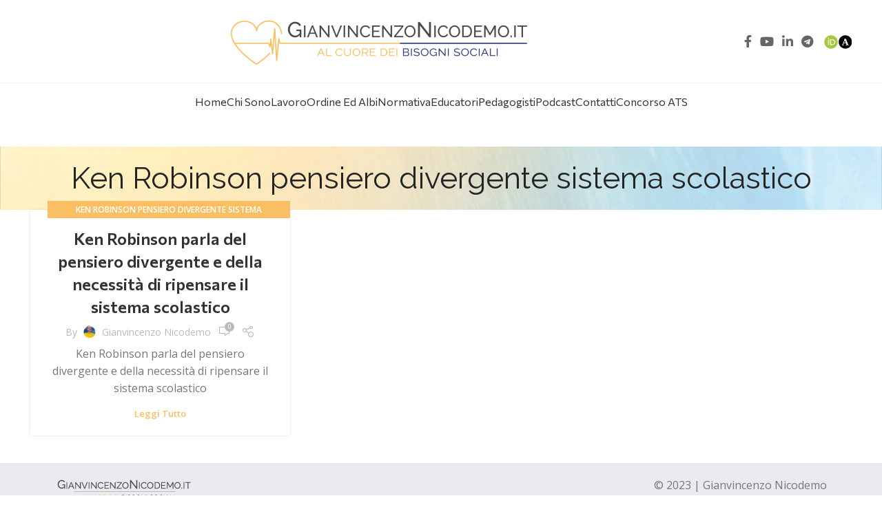

--- FILE ---
content_type: text/html; charset=UTF-8
request_url: https://www.gianvincenzonicodemo.it/category/ken-robinson-pensiero-divergente-sistema-scolastico/
body_size: 16544
content:
<!DOCTYPE html>
<html lang="it-IT">
<head>
	<meta charset="UTF-8">
	<link rel="profile" href="https://gmpg.org/xfn/11">
	<link rel="pingback" href="https://www.gianvincenzonicodemo.it/xmlrpc.php">

	<meta name='robots' content='index, follow, max-image-preview:large, max-snippet:-1, max-video-preview:-1' />
	<style>img:is([sizes="auto" i], [sizes^="auto," i]) { contain-intrinsic-size: 3000px 1500px }</style>
	
	<!-- This site is optimized with the Yoast SEO plugin v26.7 - https://yoast.com/wordpress/plugins/seo/ -->
	<title>% Archivi - Al cuore dei bisogni sociali</title>
	<meta name="description" content="Al cuore dei bisogni sociali Ken Robinson pensiero divergente sistema scolastico" />
	<link rel="canonical" href="https://www.gianvincenzonicodemo.it/category/ken-robinson-pensiero-divergente-sistema-scolastico/" />
	<meta property="og:locale" content="it_IT" />
	<meta property="og:type" content="article" />
	<meta property="og:title" content="% Archivi - Al cuore dei bisogni sociali" />
	<meta property="og:description" content="Al cuore dei bisogni sociali Ken Robinson pensiero divergente sistema scolastico" />
	<meta property="og:url" content="https://www.gianvincenzonicodemo.it/category/ken-robinson-pensiero-divergente-sistema-scolastico/" />
	<meta property="og:site_name" content="Al cuore dei bisogni sociali" />
	<meta property="og:image" content="https://www.gianvincenzonicodemo.it/wp-content/uploads/2020/07/download-10-1.jpg" />
	<meta property="og:image:width" content="256" />
	<meta property="og:image:height" content="197" />
	<meta property="og:image:type" content="image/jpeg" />
	<meta name="twitter:card" content="summary_large_image" />
	<script type="application/ld+json" class="yoast-schema-graph">{"@context":"https://schema.org","@graph":[{"@type":"CollectionPage","@id":"https://www.gianvincenzonicodemo.it/category/ken-robinson-pensiero-divergente-sistema-scolastico/","url":"https://www.gianvincenzonicodemo.it/category/ken-robinson-pensiero-divergente-sistema-scolastico/","name":"% Archivi - Al cuore dei bisogni sociali","isPartOf":{"@id":"https://www.gianvincenzonicodemo.it/#website"},"description":"Al cuore dei bisogni sociali Ken Robinson pensiero divergente sistema scolastico","breadcrumb":{"@id":"https://www.gianvincenzonicodemo.it/category/ken-robinson-pensiero-divergente-sistema-scolastico/#breadcrumb"},"inLanguage":"it-IT"},{"@type":"BreadcrumbList","@id":"https://www.gianvincenzonicodemo.it/category/ken-robinson-pensiero-divergente-sistema-scolastico/#breadcrumb","itemListElement":[{"@type":"ListItem","position":1,"name":"Home","item":"https://www.gianvincenzonicodemo.it/"},{"@type":"ListItem","position":2,"name":"Ken Robinson pensiero divergente sistema scolastico"}]},{"@type":"WebSite","@id":"https://www.gianvincenzonicodemo.it/#website","url":"https://www.gianvincenzonicodemo.it/","name":"Al cuore dei servizi sociali - Gianvincenzo Nicodemo","description":"Il blog di Gianvincenzo Nicodemo. Educatori e pedagogisti: l'apporto della pedagogia professionale","publisher":{"@id":"https://www.gianvincenzonicodemo.it/#/schema/person/c7443c78c41b2523b33ed8a7b6d6396b"},"potentialAction":[{"@type":"SearchAction","target":{"@type":"EntryPoint","urlTemplate":"https://www.gianvincenzonicodemo.it/?s={search_term_string}"},"query-input":{"@type":"PropertyValueSpecification","valueRequired":true,"valueName":"search_term_string"}}],"inLanguage":"it-IT"},{"@type":["Person","Organization"],"@id":"https://www.gianvincenzonicodemo.it/#/schema/person/c7443c78c41b2523b33ed8a7b6d6396b","name":"Gianvincenzo Nicodemo","image":{"@type":"ImageObject","inLanguage":"it-IT","@id":"https://www.gianvincenzonicodemo.it/#/schema/person/image/","url":"http://www.gianvincenzonicodemo.it/wp-content/uploads/2023/05/1656182147112-1.jpg","contentUrl":"http://www.gianvincenzonicodemo.it/wp-content/uploads/2023/05/1656182147112-1.jpg","width":800,"height":800,"caption":"Gianvincenzo Nicodemo"},"logo":{"@id":"https://www.gianvincenzonicodemo.it/#/schema/person/image/"},"sameAs":["http://www.gianvincenzonicodemo.it"]}]}</script>
	<!-- / Yoast SEO plugin. -->


<link rel='dns-prefetch' href='//fonts.googleapis.com' />
<link rel="alternate" type="application/rss+xml" title="Al cuore dei bisogni sociali &raquo; Feed" href="https://www.gianvincenzonicodemo.it/feed/" />
<link rel="alternate" type="application/rss+xml" title="Al cuore dei bisogni sociali &raquo; Feed dei commenti" href="https://www.gianvincenzonicodemo.it/comments/feed/" />
<link rel="alternate" type="application/rss+xml" title="Al cuore dei bisogni sociali &raquo; Ken Robinson pensiero divergente sistema scolastico Feed della categoria" href="https://www.gianvincenzonicodemo.it/category/ken-robinson-pensiero-divergente-sistema-scolastico/feed/" />
<link rel='stylesheet' id='wp-block-library-css' href='https://www.gianvincenzonicodemo.it/wp-includes/css/dist/block-library/style.min.css?ver=6.8.3' type='text/css' media='all' />
<style id='classic-theme-styles-inline-css' type='text/css'>
/*! This file is auto-generated */
.wp-block-button__link{color:#fff;background-color:#32373c;border-radius:9999px;box-shadow:none;text-decoration:none;padding:calc(.667em + 2px) calc(1.333em + 2px);font-size:1.125em}.wp-block-file__button{background:#32373c;color:#fff;text-decoration:none}
</style>
<link rel='stylesheet' id='wp-components-css' href='https://www.gianvincenzonicodemo.it/wp-includes/css/dist/components/style.min.css?ver=6.8.3' type='text/css' media='all' />
<link rel='stylesheet' id='wp-preferences-css' href='https://www.gianvincenzonicodemo.it/wp-includes/css/dist/preferences/style.min.css?ver=6.8.3' type='text/css' media='all' />
<link rel='stylesheet' id='wp-block-editor-css' href='https://www.gianvincenzonicodemo.it/wp-includes/css/dist/block-editor/style.min.css?ver=6.8.3' type='text/css' media='all' />
<link rel='stylesheet' id='wp-reusable-blocks-css' href='https://www.gianvincenzonicodemo.it/wp-includes/css/dist/reusable-blocks/style.min.css?ver=6.8.3' type='text/css' media='all' />
<link rel='stylesheet' id='wp-patterns-css' href='https://www.gianvincenzonicodemo.it/wp-includes/css/dist/patterns/style.min.css?ver=6.8.3' type='text/css' media='all' />
<link rel='stylesheet' id='wp-editor-css' href='https://www.gianvincenzonicodemo.it/wp-includes/css/dist/editor/style.min.css?ver=6.8.3' type='text/css' media='all' />
<link rel='stylesheet' id='sjb_shortcode_block-cgb-style-css-css' href='https://www.gianvincenzonicodemo.it/wp-content/plugins/simple-job-board/sjb-block/dist/blocks.style.build.css' type='text/css' media='all' />
<style id='global-styles-inline-css' type='text/css'>
:root{--wp--preset--aspect-ratio--square: 1;--wp--preset--aspect-ratio--4-3: 4/3;--wp--preset--aspect-ratio--3-4: 3/4;--wp--preset--aspect-ratio--3-2: 3/2;--wp--preset--aspect-ratio--2-3: 2/3;--wp--preset--aspect-ratio--16-9: 16/9;--wp--preset--aspect-ratio--9-16: 9/16;--wp--preset--color--black: #000000;--wp--preset--color--cyan-bluish-gray: #abb8c3;--wp--preset--color--white: #ffffff;--wp--preset--color--pale-pink: #f78da7;--wp--preset--color--vivid-red: #cf2e2e;--wp--preset--color--luminous-vivid-orange: #ff6900;--wp--preset--color--luminous-vivid-amber: #fcb900;--wp--preset--color--light-green-cyan: #7bdcb5;--wp--preset--color--vivid-green-cyan: #00d084;--wp--preset--color--pale-cyan-blue: #8ed1fc;--wp--preset--color--vivid-cyan-blue: #0693e3;--wp--preset--color--vivid-purple: #9b51e0;--wp--preset--gradient--vivid-cyan-blue-to-vivid-purple: linear-gradient(135deg,rgba(6,147,227,1) 0%,rgb(155,81,224) 100%);--wp--preset--gradient--light-green-cyan-to-vivid-green-cyan: linear-gradient(135deg,rgb(122,220,180) 0%,rgb(0,208,130) 100%);--wp--preset--gradient--luminous-vivid-amber-to-luminous-vivid-orange: linear-gradient(135deg,rgba(252,185,0,1) 0%,rgba(255,105,0,1) 100%);--wp--preset--gradient--luminous-vivid-orange-to-vivid-red: linear-gradient(135deg,rgba(255,105,0,1) 0%,rgb(207,46,46) 100%);--wp--preset--gradient--very-light-gray-to-cyan-bluish-gray: linear-gradient(135deg,rgb(238,238,238) 0%,rgb(169,184,195) 100%);--wp--preset--gradient--cool-to-warm-spectrum: linear-gradient(135deg,rgb(74,234,220) 0%,rgb(151,120,209) 20%,rgb(207,42,186) 40%,rgb(238,44,130) 60%,rgb(251,105,98) 80%,rgb(254,248,76) 100%);--wp--preset--gradient--blush-light-purple: linear-gradient(135deg,rgb(255,206,236) 0%,rgb(152,150,240) 100%);--wp--preset--gradient--blush-bordeaux: linear-gradient(135deg,rgb(254,205,165) 0%,rgb(254,45,45) 50%,rgb(107,0,62) 100%);--wp--preset--gradient--luminous-dusk: linear-gradient(135deg,rgb(255,203,112) 0%,rgb(199,81,192) 50%,rgb(65,88,208) 100%);--wp--preset--gradient--pale-ocean: linear-gradient(135deg,rgb(255,245,203) 0%,rgb(182,227,212) 50%,rgb(51,167,181) 100%);--wp--preset--gradient--electric-grass: linear-gradient(135deg,rgb(202,248,128) 0%,rgb(113,206,126) 100%);--wp--preset--gradient--midnight: linear-gradient(135deg,rgb(2,3,129) 0%,rgb(40,116,252) 100%);--wp--preset--font-size--small: 13px;--wp--preset--font-size--medium: 20px;--wp--preset--font-size--large: 36px;--wp--preset--font-size--x-large: 42px;--wp--preset--spacing--20: 0.44rem;--wp--preset--spacing--30: 0.67rem;--wp--preset--spacing--40: 1rem;--wp--preset--spacing--50: 1.5rem;--wp--preset--spacing--60: 2.25rem;--wp--preset--spacing--70: 3.38rem;--wp--preset--spacing--80: 5.06rem;--wp--preset--shadow--natural: 6px 6px 9px rgba(0, 0, 0, 0.2);--wp--preset--shadow--deep: 12px 12px 50px rgba(0, 0, 0, 0.4);--wp--preset--shadow--sharp: 6px 6px 0px rgba(0, 0, 0, 0.2);--wp--preset--shadow--outlined: 6px 6px 0px -3px rgba(255, 255, 255, 1), 6px 6px rgba(0, 0, 0, 1);--wp--preset--shadow--crisp: 6px 6px 0px rgba(0, 0, 0, 1);}:where(.is-layout-flex){gap: 0.5em;}:where(.is-layout-grid){gap: 0.5em;}body .is-layout-flex{display: flex;}.is-layout-flex{flex-wrap: wrap;align-items: center;}.is-layout-flex > :is(*, div){margin: 0;}body .is-layout-grid{display: grid;}.is-layout-grid > :is(*, div){margin: 0;}:where(.wp-block-columns.is-layout-flex){gap: 2em;}:where(.wp-block-columns.is-layout-grid){gap: 2em;}:where(.wp-block-post-template.is-layout-flex){gap: 1.25em;}:where(.wp-block-post-template.is-layout-grid){gap: 1.25em;}.has-black-color{color: var(--wp--preset--color--black) !important;}.has-cyan-bluish-gray-color{color: var(--wp--preset--color--cyan-bluish-gray) !important;}.has-white-color{color: var(--wp--preset--color--white) !important;}.has-pale-pink-color{color: var(--wp--preset--color--pale-pink) !important;}.has-vivid-red-color{color: var(--wp--preset--color--vivid-red) !important;}.has-luminous-vivid-orange-color{color: var(--wp--preset--color--luminous-vivid-orange) !important;}.has-luminous-vivid-amber-color{color: var(--wp--preset--color--luminous-vivid-amber) !important;}.has-light-green-cyan-color{color: var(--wp--preset--color--light-green-cyan) !important;}.has-vivid-green-cyan-color{color: var(--wp--preset--color--vivid-green-cyan) !important;}.has-pale-cyan-blue-color{color: var(--wp--preset--color--pale-cyan-blue) !important;}.has-vivid-cyan-blue-color{color: var(--wp--preset--color--vivid-cyan-blue) !important;}.has-vivid-purple-color{color: var(--wp--preset--color--vivid-purple) !important;}.has-black-background-color{background-color: var(--wp--preset--color--black) !important;}.has-cyan-bluish-gray-background-color{background-color: var(--wp--preset--color--cyan-bluish-gray) !important;}.has-white-background-color{background-color: var(--wp--preset--color--white) !important;}.has-pale-pink-background-color{background-color: var(--wp--preset--color--pale-pink) !important;}.has-vivid-red-background-color{background-color: var(--wp--preset--color--vivid-red) !important;}.has-luminous-vivid-orange-background-color{background-color: var(--wp--preset--color--luminous-vivid-orange) !important;}.has-luminous-vivid-amber-background-color{background-color: var(--wp--preset--color--luminous-vivid-amber) !important;}.has-light-green-cyan-background-color{background-color: var(--wp--preset--color--light-green-cyan) !important;}.has-vivid-green-cyan-background-color{background-color: var(--wp--preset--color--vivid-green-cyan) !important;}.has-pale-cyan-blue-background-color{background-color: var(--wp--preset--color--pale-cyan-blue) !important;}.has-vivid-cyan-blue-background-color{background-color: var(--wp--preset--color--vivid-cyan-blue) !important;}.has-vivid-purple-background-color{background-color: var(--wp--preset--color--vivid-purple) !important;}.has-black-border-color{border-color: var(--wp--preset--color--black) !important;}.has-cyan-bluish-gray-border-color{border-color: var(--wp--preset--color--cyan-bluish-gray) !important;}.has-white-border-color{border-color: var(--wp--preset--color--white) !important;}.has-pale-pink-border-color{border-color: var(--wp--preset--color--pale-pink) !important;}.has-vivid-red-border-color{border-color: var(--wp--preset--color--vivid-red) !important;}.has-luminous-vivid-orange-border-color{border-color: var(--wp--preset--color--luminous-vivid-orange) !important;}.has-luminous-vivid-amber-border-color{border-color: var(--wp--preset--color--luminous-vivid-amber) !important;}.has-light-green-cyan-border-color{border-color: var(--wp--preset--color--light-green-cyan) !important;}.has-vivid-green-cyan-border-color{border-color: var(--wp--preset--color--vivid-green-cyan) !important;}.has-pale-cyan-blue-border-color{border-color: var(--wp--preset--color--pale-cyan-blue) !important;}.has-vivid-cyan-blue-border-color{border-color: var(--wp--preset--color--vivid-cyan-blue) !important;}.has-vivid-purple-border-color{border-color: var(--wp--preset--color--vivid-purple) !important;}.has-vivid-cyan-blue-to-vivid-purple-gradient-background{background: var(--wp--preset--gradient--vivid-cyan-blue-to-vivid-purple) !important;}.has-light-green-cyan-to-vivid-green-cyan-gradient-background{background: var(--wp--preset--gradient--light-green-cyan-to-vivid-green-cyan) !important;}.has-luminous-vivid-amber-to-luminous-vivid-orange-gradient-background{background: var(--wp--preset--gradient--luminous-vivid-amber-to-luminous-vivid-orange) !important;}.has-luminous-vivid-orange-to-vivid-red-gradient-background{background: var(--wp--preset--gradient--luminous-vivid-orange-to-vivid-red) !important;}.has-very-light-gray-to-cyan-bluish-gray-gradient-background{background: var(--wp--preset--gradient--very-light-gray-to-cyan-bluish-gray) !important;}.has-cool-to-warm-spectrum-gradient-background{background: var(--wp--preset--gradient--cool-to-warm-spectrum) !important;}.has-blush-light-purple-gradient-background{background: var(--wp--preset--gradient--blush-light-purple) !important;}.has-blush-bordeaux-gradient-background{background: var(--wp--preset--gradient--blush-bordeaux) !important;}.has-luminous-dusk-gradient-background{background: var(--wp--preset--gradient--luminous-dusk) !important;}.has-pale-ocean-gradient-background{background: var(--wp--preset--gradient--pale-ocean) !important;}.has-electric-grass-gradient-background{background: var(--wp--preset--gradient--electric-grass) !important;}.has-midnight-gradient-background{background: var(--wp--preset--gradient--midnight) !important;}.has-small-font-size{font-size: var(--wp--preset--font-size--small) !important;}.has-medium-font-size{font-size: var(--wp--preset--font-size--medium) !important;}.has-large-font-size{font-size: var(--wp--preset--font-size--large) !important;}.has-x-large-font-size{font-size: var(--wp--preset--font-size--x-large) !important;}
:where(.wp-block-post-template.is-layout-flex){gap: 1.25em;}:where(.wp-block-post-template.is-layout-grid){gap: 1.25em;}
:where(.wp-block-columns.is-layout-flex){gap: 2em;}:where(.wp-block-columns.is-layout-grid){gap: 2em;}
:root :where(.wp-block-pullquote){font-size: 1.5em;line-height: 1.6;}
</style>
<link rel='stylesheet' id='simple-job-board-google-fonts-css' href='https://fonts.googleapis.com/css?family=Roboto%3A100%2C100i%2C300%2C300i%2C400%2C400i%2C500%2C500i%2C700%2C700i%2C900%2C900i&#038;ver=2.14.1' type='text/css' media='all' />
<link rel='stylesheet' id='sjb-fontawesome-css' href='https://www.gianvincenzonicodemo.it/wp-content/plugins/simple-job-board/includes/css/font-awesome.min.css?ver=5.15.4' type='text/css' media='all' />
<link rel='stylesheet' id='simple-job-board-jquery-ui-css' href='https://www.gianvincenzonicodemo.it/wp-content/plugins/simple-job-board/public/css/jquery-ui.css?ver=1.12.1' type='text/css' media='all' />
<link rel='stylesheet' id='simple-job-board-frontend-css' href='https://www.gianvincenzonicodemo.it/wp-content/plugins/simple-job-board/public/css/simple-job-board-public.css?ver=3.0.0' type='text/css' media='all' />
<style id='woocommerce-inline-inline-css' type='text/css'>
.woocommerce form .form-row .required { visibility: visible; }
</style>
<link rel='stylesheet' id='elementor-icons-css' href='https://www.gianvincenzonicodemo.it/wp-content/plugins/elementor/assets/lib/eicons/css/elementor-icons.min.css?ver=5.45.0' type='text/css' media='all' />
<link rel='stylesheet' id='elementor-frontend-css' href='https://www.gianvincenzonicodemo.it/wp-content/plugins/elementor/assets/css/frontend.min.css?ver=3.34.1' type='text/css' media='all' />
<link rel='stylesheet' id='elementor-post-2005-css' href='https://www.gianvincenzonicodemo.it/wp-content/uploads/elementor/css/post-2005.css?ver=1768805862' type='text/css' media='all' />
<link rel='stylesheet' id='bootstrap-css' href='https://www.gianvincenzonicodemo.it/wp-content/themes/woodmart/css/bootstrap-light.min.css?ver=7.3.1' type='text/css' media='all' />
<link rel='stylesheet' id='woodmart-style-css' href='https://www.gianvincenzonicodemo.it/wp-content/themes/woodmart/css/parts/base.min.css?ver=7.3.1' type='text/css' media='all' />
<link rel='stylesheet' id='wd-widget-recent-post-comments-css' href='https://www.gianvincenzonicodemo.it/wp-content/themes/woodmart/css/parts/widget-recent-post-comments.min.css?ver=7.3.1' type='text/css' media='all' />
<link rel='stylesheet' id='wd-widget-wd-recent-posts-css' href='https://www.gianvincenzonicodemo.it/wp-content/themes/woodmart/css/parts/widget-wd-recent-posts.min.css?ver=7.3.1' type='text/css' media='all' />
<link rel='stylesheet' id='wd-widget-nav-css' href='https://www.gianvincenzonicodemo.it/wp-content/themes/woodmart/css/parts/widget-nav.min.css?ver=7.3.1' type='text/css' media='all' />
<link rel='stylesheet' id='wd-widget-wd-layered-nav-css' href='https://www.gianvincenzonicodemo.it/wp-content/themes/woodmart/css/parts/woo-widget-wd-layered-nav.min.css?ver=7.3.1' type='text/css' media='all' />
<link rel='stylesheet' id='wd-woo-mod-swatches-base-css' href='https://www.gianvincenzonicodemo.it/wp-content/themes/woodmart/css/parts/woo-mod-swatches-base.min.css?ver=7.3.1' type='text/css' media='all' />
<link rel='stylesheet' id='wd-woo-mod-swatches-filter-css' href='https://www.gianvincenzonicodemo.it/wp-content/themes/woodmart/css/parts/woo-mod-swatches-filter.min.css?ver=7.3.1' type='text/css' media='all' />
<link rel='stylesheet' id='wd-widget-layered-nav-stock-status-css' href='https://www.gianvincenzonicodemo.it/wp-content/themes/woodmart/css/parts/woo-widget-layered-nav-stock-status.min.css?ver=7.3.1' type='text/css' media='all' />
<link rel='stylesheet' id='wd-widget-product-list-css' href='https://www.gianvincenzonicodemo.it/wp-content/themes/woodmart/css/parts/woo-widget-product-list.min.css?ver=7.3.1' type='text/css' media='all' />
<link rel='stylesheet' id='wd-widget-slider-price-filter-css' href='https://www.gianvincenzonicodemo.it/wp-content/themes/woodmart/css/parts/woo-widget-slider-price-filter.min.css?ver=7.3.1' type='text/css' media='all' />
<link rel='stylesheet' id='wd-blog-base-css' href='https://www.gianvincenzonicodemo.it/wp-content/themes/woodmart/css/parts/blog-base.min.css?ver=7.3.1' type='text/css' media='all' />
<link rel='stylesheet' id='wd-wp-gutenberg-css' href='https://www.gianvincenzonicodemo.it/wp-content/themes/woodmart/css/parts/wp-gutenberg.min.css?ver=7.3.1' type='text/css' media='all' />
<link rel='stylesheet' id='wd-wpcf7-css' href='https://www.gianvincenzonicodemo.it/wp-content/themes/woodmart/css/parts/int-wpcf7.min.css?ver=7.3.1' type='text/css' media='all' />
<link rel='stylesheet' id='wd-revolution-slider-css' href='https://www.gianvincenzonicodemo.it/wp-content/themes/woodmart/css/parts/int-rev-slider.min.css?ver=7.3.1' type='text/css' media='all' />
<link rel='stylesheet' id='wd-elementor-base-css' href='https://www.gianvincenzonicodemo.it/wp-content/themes/woodmart/css/parts/int-elem-base.min.css?ver=7.3.1' type='text/css' media='all' />
<link rel='stylesheet' id='wd-woocommerce-base-css' href='https://www.gianvincenzonicodemo.it/wp-content/themes/woodmart/css/parts/woocommerce-base.min.css?ver=7.3.1' type='text/css' media='all' />
<link rel='stylesheet' id='wd-mod-star-rating-css' href='https://www.gianvincenzonicodemo.it/wp-content/themes/woodmart/css/parts/mod-star-rating.min.css?ver=7.3.1' type='text/css' media='all' />
<link rel='stylesheet' id='wd-woo-el-track-order-css' href='https://www.gianvincenzonicodemo.it/wp-content/themes/woodmart/css/parts/woo-el-track-order.min.css?ver=7.3.1' type='text/css' media='all' />
<link rel='stylesheet' id='wd-woo-gutenberg-css' href='https://www.gianvincenzonicodemo.it/wp-content/themes/woodmart/css/parts/woo-gutenberg.min.css?ver=7.3.1' type='text/css' media='all' />
<link rel='stylesheet' id='child-style-css' href='https://www.gianvincenzonicodemo.it/wp-content/themes/woodmart-child/style.css?ver=7.3.1' type='text/css' media='all' />
<link rel='stylesheet' id='wd-header-base-css' href='https://www.gianvincenzonicodemo.it/wp-content/themes/woodmart/css/parts/header-base.min.css?ver=7.3.1' type='text/css' media='all' />
<link rel='stylesheet' id='wd-mod-tools-css' href='https://www.gianvincenzonicodemo.it/wp-content/themes/woodmart/css/parts/mod-tools.min.css?ver=7.3.1' type='text/css' media='all' />
<link rel='stylesheet' id='wd-header-elements-base-css' href='https://www.gianvincenzonicodemo.it/wp-content/themes/woodmart/css/parts/header-el-base.min.css?ver=7.3.1' type='text/css' media='all' />
<link rel='stylesheet' id='wd-social-icons-css' href='https://www.gianvincenzonicodemo.it/wp-content/themes/woodmart/css/parts/el-social-icons.min.css?ver=7.3.1' type='text/css' media='all' />
<link rel='stylesheet' id='wd-page-title-css' href='https://www.gianvincenzonicodemo.it/wp-content/themes/woodmart/css/parts/page-title.min.css?ver=7.3.1' type='text/css' media='all' />
<link rel='stylesheet' id='wd-blog-loop-base-old-css' href='https://www.gianvincenzonicodemo.it/wp-content/themes/woodmart/css/parts/blog-loop-base-old.min.css?ver=7.3.1' type='text/css' media='all' />
<link rel='stylesheet' id='wd-blog-loop-design-masonry-css' href='https://www.gianvincenzonicodemo.it/wp-content/themes/woodmart/css/parts/blog-loop-design-masonry.min.css?ver=7.3.1' type='text/css' media='all' />
<link rel='stylesheet' id='wd-widget-collapse-css' href='https://www.gianvincenzonicodemo.it/wp-content/themes/woodmart/css/parts/opt-widget-collapse.min.css?ver=7.3.1' type='text/css' media='all' />
<link rel='stylesheet' id='wd-footer-base-css' href='https://www.gianvincenzonicodemo.it/wp-content/themes/woodmart/css/parts/footer-base.min.css?ver=7.3.1' type='text/css' media='all' />
<link rel='stylesheet' id='wd-text-block-css' href='https://www.gianvincenzonicodemo.it/wp-content/themes/woodmart/css/parts/el-text-block.min.css?ver=7.3.1' type='text/css' media='all' />
<link rel='stylesheet' id='wd-scroll-top-css' href='https://www.gianvincenzonicodemo.it/wp-content/themes/woodmart/css/parts/opt-scrolltotop.min.css?ver=7.3.1' type='text/css' media='all' />
<link rel='stylesheet' id='xts-style-header_573380-css' href='https://www.gianvincenzonicodemo.it/wp-content/uploads/2024/05/xts-header_573380-1716456563.css?ver=7.3.1' type='text/css' media='all' />
<link rel='stylesheet' id='xts-google-fonts-css' href='https://fonts.googleapis.com/css?family=Open+Sans%3A400%2C600%7CRaleway%3A400%2C600%7CCommissioner%3A400%2C600%7CLato%3A400%2C700&#038;ver=7.3.1' type='text/css' media='all' />
<link rel='stylesheet' id='elementor-gf-local-roboto-css' href='https://www.gianvincenzonicodemo.it/wp-content/uploads/elementor/google-fonts/css/roboto.css?ver=1743400324' type='text/css' media='all' />
<link rel='stylesheet' id='elementor-gf-local-robotoslab-css' href='https://www.gianvincenzonicodemo.it/wp-content/uploads/elementor/google-fonts/css/robotoslab.css?ver=1743400328' type='text/css' media='all' />
<script type="text/javascript" src="https://www.gianvincenzonicodemo.it/wp-includes/js/jquery/jquery.min.js?ver=3.7.1" id="jquery-core-js"></script>
<script type="text/javascript" src="https://www.gianvincenzonicodemo.it/wp-includes/js/jquery/jquery-migrate.min.js?ver=3.4.1" id="jquery-migrate-js"></script>
<script type="text/javascript" src="https://www.gianvincenzonicodemo.it/wp-content/plugins/woocommerce/assets/js/jquery-blockui/jquery.blockUI.min.js?ver=2.7.0-wc.10.4.3" id="wc-jquery-blockui-js" defer="defer" data-wp-strategy="defer"></script>
<script type="text/javascript" id="wc-add-to-cart-js-extra">
/* <![CDATA[ */
var wc_add_to_cart_params = {"ajax_url":"\/wp-admin\/admin-ajax.php","wc_ajax_url":"\/?wc-ajax=%%endpoint%%","i18n_view_cart":"Visualizza carrello","cart_url":"https:\/\/www.gianvincenzonicodemo.it\/carrello\/","is_cart":"","cart_redirect_after_add":"no"};
/* ]]> */
</script>
<script type="text/javascript" src="https://www.gianvincenzonicodemo.it/wp-content/plugins/woocommerce/assets/js/frontend/add-to-cart.min.js?ver=10.4.3" id="wc-add-to-cart-js" defer="defer" data-wp-strategy="defer"></script>
<script type="text/javascript" src="https://www.gianvincenzonicodemo.it/wp-content/plugins/woocommerce/assets/js/js-cookie/js.cookie.min.js?ver=2.1.4-wc.10.4.3" id="wc-js-cookie-js" defer="defer" data-wp-strategy="defer"></script>
<script type="text/javascript" id="woocommerce-js-extra">
/* <![CDATA[ */
var woocommerce_params = {"ajax_url":"\/wp-admin\/admin-ajax.php","wc_ajax_url":"\/?wc-ajax=%%endpoint%%","i18n_password_show":"Mostra password","i18n_password_hide":"Nascondi password"};
/* ]]> */
</script>
<script type="text/javascript" src="https://www.gianvincenzonicodemo.it/wp-content/plugins/woocommerce/assets/js/frontend/woocommerce.min.js?ver=10.4.3" id="woocommerce-js" defer="defer" data-wp-strategy="defer"></script>
<script type="text/javascript" src="https://www.gianvincenzonicodemo.it/wp-content/themes/woodmart/js/libs/device.min.js?ver=7.3.1" id="wd-device-library-js"></script>
<script type="text/javascript" src="https://www.gianvincenzonicodemo.it/wp-content/themes/woodmart/js/scripts/global/scrollBar.min.js?ver=7.3.1" id="wd-scrollbar-js"></script>
<link rel="https://api.w.org/" href="https://www.gianvincenzonicodemo.it/wp-json/" /><link rel="alternate" title="JSON" type="application/json" href="https://www.gianvincenzonicodemo.it/wp-json/wp/v2/categories/243" /><link rel="EditURI" type="application/rsd+xml" title="RSD" href="https://www.gianvincenzonicodemo.it/xmlrpc.php?rsd" />
<meta name="generator" content="WordPress 6.8.3" />
<meta name="generator" content="WooCommerce 10.4.3" />
            
                
    <script type="text/javascript">
        var ajaxurl = 'https://www.gianvincenzonicodemo.it/wp-admin/admin-ajax.php';
    </script>
<!-- Analytics by WP Statistics - https://wp-statistics.com -->
<meta name="theme-color" content="#f0f0f0">					<meta name="viewport" content="width=device-width, initial-scale=1.0, maximum-scale=1.0, user-scalable=no">
										<noscript><style>.woocommerce-product-gallery{ opacity: 1 !important; }</style></noscript>
	<meta name="generator" content="Elementor 3.34.1; features: additional_custom_breakpoints; settings: css_print_method-external, google_font-enabled, font_display-swap">
<style type="text/css">.recentcomments a{display:inline !important;padding:0 !important;margin:0 !important;}</style>			<style>
				.e-con.e-parent:nth-of-type(n+4):not(.e-lazyloaded):not(.e-no-lazyload),
				.e-con.e-parent:nth-of-type(n+4):not(.e-lazyloaded):not(.e-no-lazyload) * {
					background-image: none !important;
				}
				@media screen and (max-height: 1024px) {
					.e-con.e-parent:nth-of-type(n+3):not(.e-lazyloaded):not(.e-no-lazyload),
					.e-con.e-parent:nth-of-type(n+3):not(.e-lazyloaded):not(.e-no-lazyload) * {
						background-image: none !important;
					}
				}
				@media screen and (max-height: 640px) {
					.e-con.e-parent:nth-of-type(n+2):not(.e-lazyloaded):not(.e-no-lazyload),
					.e-con.e-parent:nth-of-type(n+2):not(.e-lazyloaded):not(.e-no-lazyload) * {
						background-image: none !important;
					}
				}
			</style>
			<meta name="generator" content="Powered by Slider Revolution 6.6.15 - responsive, Mobile-Friendly Slider Plugin for WordPress with comfortable drag and drop interface." />
<script>function setREVStartSize(e){
			//window.requestAnimationFrame(function() {
				window.RSIW = window.RSIW===undefined ? window.innerWidth : window.RSIW;
				window.RSIH = window.RSIH===undefined ? window.innerHeight : window.RSIH;
				try {
					var pw = document.getElementById(e.c).parentNode.offsetWidth,
						newh;
					pw = pw===0 || isNaN(pw) || (e.l=="fullwidth" || e.layout=="fullwidth") ? window.RSIW : pw;
					e.tabw = e.tabw===undefined ? 0 : parseInt(e.tabw);
					e.thumbw = e.thumbw===undefined ? 0 : parseInt(e.thumbw);
					e.tabh = e.tabh===undefined ? 0 : parseInt(e.tabh);
					e.thumbh = e.thumbh===undefined ? 0 : parseInt(e.thumbh);
					e.tabhide = e.tabhide===undefined ? 0 : parseInt(e.tabhide);
					e.thumbhide = e.thumbhide===undefined ? 0 : parseInt(e.thumbhide);
					e.mh = e.mh===undefined || e.mh=="" || e.mh==="auto" ? 0 : parseInt(e.mh,0);
					if(e.layout==="fullscreen" || e.l==="fullscreen")
						newh = Math.max(e.mh,window.RSIH);
					else{
						e.gw = Array.isArray(e.gw) ? e.gw : [e.gw];
						for (var i in e.rl) if (e.gw[i]===undefined || e.gw[i]===0) e.gw[i] = e.gw[i-1];
						e.gh = e.el===undefined || e.el==="" || (Array.isArray(e.el) && e.el.length==0)? e.gh : e.el;
						e.gh = Array.isArray(e.gh) ? e.gh : [e.gh];
						for (var i in e.rl) if (e.gh[i]===undefined || e.gh[i]===0) e.gh[i] = e.gh[i-1];
											
						var nl = new Array(e.rl.length),
							ix = 0,
							sl;
						e.tabw = e.tabhide>=pw ? 0 : e.tabw;
						e.thumbw = e.thumbhide>=pw ? 0 : e.thumbw;
						e.tabh = e.tabhide>=pw ? 0 : e.tabh;
						e.thumbh = e.thumbhide>=pw ? 0 : e.thumbh;
						for (var i in e.rl) nl[i] = e.rl[i]<window.RSIW ? 0 : e.rl[i];
						sl = nl[0];
						for (var i in nl) if (sl>nl[i] && nl[i]>0) { sl = nl[i]; ix=i;}
						var m = pw>(e.gw[ix]+e.tabw+e.thumbw) ? 1 : (pw-(e.tabw+e.thumbw)) / (e.gw[ix]);
						newh =  (e.gh[ix] * m) + (e.tabh + e.thumbh);
					}
					var el = document.getElementById(e.c);
					if (el!==null && el) el.style.height = newh+"px";
					el = document.getElementById(e.c+"_wrapper");
					if (el!==null && el) {
						el.style.height = newh+"px";
						el.style.display = "block";
					}
				} catch(e){
					console.log("Failure at Presize of Slider:" + e)
				}
			//});
		  };</script>
<style>
		
		</style>			<style id="wd-style-theme_settings_default-css" data-type="wd-style-theme_settings_default">
				@font-face {
	font-weight: normal;
	font-style: normal;
	font-family: "woodmart-font";
	src: url("//www.gianvincenzonicodemo.it/wp-content/themes/woodmart/fonts/woodmart-font-1-400.woff2?v=7.3.1") format("woff2");
}

.wd-popup.wd-promo-popup{
	background-color:rgb(245,245,245);
	background-image: url(https://www.gianvincenzonicodemo.it/wp-content/uploads/2023/03/p-bg-3.jpg);
	background-repeat:no-repeat;
	background-size:contain;
	background-position:left center;
}

.page-title-default{
	background-color:#f0f0f0;
	background-image: url(https://www.gianvincenzonicodemo.it/wp-content/uploads/2023/07/BGColor.jpg);
	background-repeat:no-repeat;
	background-size:cover;
	background-position:center center;
}

.footer-container{
	background-color:rgb(233,235,239);
	background-image: none;
}

:root{
--wd-text-font:"Open Sans", Arial, Helvetica, sans-serif;
--wd-text-font-weight:400;
--wd-text-color:#777777;
--wd-text-font-size:16px;
}
:root{
--wd-title-font:"Raleway", Arial, Helvetica, sans-serif;
--wd-title-font-weight:400;
--wd-title-color:#242424;
}
:root{
--wd-entities-title-font:"Commissioner", Arial, Helvetica, sans-serif;
--wd-entities-title-font-weight:600;
--wd-entities-title-color:#333333;
--wd-entities-title-color-hover:rgb(51 51 51 / 65%);
}
:root{
--wd-alternative-font:"Lato", Arial, Helvetica, sans-serif;
}
:root{
--wd-widget-title-font:"Commissioner", Arial, Helvetica, sans-serif;
--wd-widget-title-font-weight:600;
--wd-widget-title-transform:capitalize;
--wd-widget-title-color:#333;
--wd-widget-title-font-size:16px;
}
:root{
--wd-header-el-font:"Commissioner", Arial, Helvetica, sans-serif;
--wd-header-el-font-weight:400;
--wd-header-el-transform:capitalize;
--wd-header-el-font-size:16px;
}
html .wd-nav-mobile > li > a{
	text-transform: capitalize;
}

:root{
--wd-primary-color:#fabf62;
}
:root{
--wd-alternative-color:#fabc5b;
}
:root{
--wd-link-color:#333333;
--wd-link-color-hover:#242424;
}
.page .main-page-wrapper{
	background-color:rgb(245,245,245);
	background-image: none;
}

:root{
--btn-default-bgcolor:#f7f7f7;
}
:root{
--btn-default-bgcolor-hover:#efefef;
}
:root{
--btn-accented-bgcolor:rgb(220,172,127);
}
:root{
--btn-accented-bgcolor-hover:rgb(200,157,116);
}
:root{
--btn-transform:capitalize;
}
:root{
--notices-success-bg:#459647;
}
:root{
--notices-success-color:#fff;
}
:root{
--notices-warning-bg:#E0B252;
}
:root{
--notices-warning-color:#fff;
}

	:root{
					
			
							--wd-form-brd-radius: 0px;
					
					--wd-form-brd-width: 2px;
		
					--btn-default-color: #333;
		
					--btn-default-color-hover: #333;
		
					--btn-accented-color: #fff;
		
					--btn-accented-color-hover: #fff;
		
									--btn-default-brd-radius: 0px;
				--btn-default-box-shadow: none;
				--btn-default-box-shadow-hover: none;
				--btn-default-box-shadow-active: none;
				--btn-default-bottom: 0px;
			
			
			
					
									--btn-accented-brd-radius: 0px;
				--btn-accented-box-shadow: none;
				--btn-accented-box-shadow-hover: none;
				--btn-accented-box-shadow-active: none;
				--btn-accented-bottom: 0px;
			
			
			
					
							
					--wd-brd-radius: 0px;
		
			}

	
	
			:root{
			--wd-container-w: 1222px;
		}
	
			@media (min-width: 1239px) {
			.platform-Windows .wd-section-stretch > .elementor-container {
				margin-left: auto;
				margin-right: auto;
			}
		}
		@media (min-width: 1222px) {
			html:not(.platform-Windows) .wd-section-stretch > .elementor-container {
				margin-left: auto;
				margin-right: auto;
			}
		}
	
			div.wd-popup.popup-quick-view {
			max-width: 920px;
		}
	
	
	
	
			.woodmart-woocommerce-layered-nav .wd-scroll-content {
			max-height: 223px;
		}
	
	
			</style>
			</head>

<body class="archive category category-ken-robinson-pensiero-divergente-sistema-scolastico category-243 wp-theme-woodmart wp-child-theme-woodmart-child theme-woodmart woodmart-child woocommerce-no-js wrapper-full-width  categories-accordion-on woodmart-archive-blog woodmart-ajax-shop-on offcanvas-sidebar-mobile offcanvas-sidebar-tablet elementor-default elementor-kit-2005">
			<script type="text/javascript" id="wd-flicker-fix">// Flicker fix.</script>	
	
	<div class="website-wrapper">
									<header class="whb-header whb-header_573380 whb-sticky-shadow whb-scroll-slide whb-sticky-real">
					<div class="whb-main-header">
	
<div class="whb-row whb-top-bar whb-not-sticky-row whb-with-bg whb-without-border whb-color-dark whb-hidden-desktop whb-flex-flex-middle">
	<div class="container">
		<div class="whb-flex-row whb-top-bar-inner">
			<div class="whb-column whb-col-left whb-visible-lg whb-empty-column">
	</div>
<div class="whb-column whb-col-center whb-visible-lg whb-empty-column">
	</div>
<div class="whb-column whb-col-right whb-visible-lg whb-empty-column">
	</div>
<div class="whb-column whb-col-mobile whb-hidden-lg">
	
<div class="wd-header-nav wd-header-secondary-nav text-right" role="navigation" aria-label="Secondary navigation">
	<ul id="menu-lingua-mobile" class="menu wd-nav wd-nav-secondary wd-style-default wd-gap-s"><li id="menu-item-16988" class="menu-item menu-item-type-custom menu-item-object-custom menu-item-16988 item-level-0 menu-simple-dropdown wd-event-hover" ><a href="https://www.gianvincenzonicodemo.it/i-seminari-di-preparazione-al-concorso-per-educatori-di-nido/" class="woodmart-nav-link"><span class="nav-link-text">Concorso educatori nido</span></a></li>
</ul></div><!--END MAIN-NAV-->
</div>
		</div>
	</div>
</div>

<div class="whb-row whb-general-header whb-sticky-row whb-without-bg whb-border-fullwidth whb-color-dark whb-flex-equal-sides">
	<div class="container">
		<div class="whb-flex-row whb-general-header-inner">
			<div class="whb-column whb-col-left whb-visible-lg whb-empty-column">
	</div>
<div class="whb-column whb-col-center whb-visible-lg">
	<div class="wd-header-html">			<link rel="stylesheet" id="elementor-post-16047-css" href="https://www.gianvincenzonicodemo.it/wp-content/uploads/elementor/css/post-16047.css?ver=1768805862" type="text/css" media="all">
					<div data-elementor-type="wp-post" data-elementor-id="16047" class="elementor elementor-16047">
				<div class="elementor-element elementor-element-921c84f e-flex e-con-boxed wd-section-disabled e-con e-parent" data-id="921c84f" data-element_type="container">
					<div class="e-con-inner">
				<div class="elementor-element elementor-element-fac369e elementor-widget elementor-widget-image" data-id="fac369e" data-element_type="widget" data-widget_type="image.default">
				<div class="elementor-widget-container">
																<a href="https://www.gianvincenzonicodemo.it/">
							<img src="https://www.gianvincenzonicodemo.it/wp-content/uploads/elementor/thumbs/logo2600-qaexlzkc4fth1f94wilua5jks560s86qq6nbso8fac.png" title="logo2600" alt="logo2600" loading="lazy" />								</a>
															</div>
				</div>
					</div>
				</div>
				</div>
		</div>
</div>
<div class="whb-column whb-col-right whb-visible-lg">
	
			<div class=" wd-social-icons icons-design-default icons-size-default color-scheme-dark social-follow social-form-circle text-center">

				
									<a rel="noopener noreferrer nofollow" href="https://www.facebook.com/gianvincenzonicodemo/" target="_blank" class=" wd-social-icon social-facebook" aria-label="Facebook social link">
						<span class="wd-icon"></span>
											</a>
				
				
				
				
									<a rel="noopener noreferrer nofollow" href="https://www.youtube.com/channel/UCeAqw_OYqOl4HE-mguqm2wg?view_as=subscriber" target="_blank" class=" wd-social-icon social-youtube" aria-label="YouTube social link">
						<span class="wd-icon"></span>
											</a>
				
				
				
									<a rel="noopener noreferrer nofollow" href="https://www.linkedin.com/in/gianvincenzonicodemo/" target="_blank" class=" wd-social-icon social-linkedin" aria-label="Linkedin social link">
						<span class="wd-icon"></span>
											</a>
				
				
				
				
				
				
				
				
				
				
								
								
				
				
									<a rel="noopener noreferrer nofollow" href="https://t.me/gianvincenzonicodemo" target="_blank" class=" wd-social-icon social-tg" aria-label="Telegram social link">
						<span class="wd-icon"></span>
											</a>
								
				
			</div>

		<div class="wd-header-html">			<link rel="stylesheet" id="elementor-post-16126-css" href="https://www.gianvincenzonicodemo.it/wp-content/uploads/elementor/css/post-16126.css?ver=1768805862" type="text/css" media="all">
					<div data-elementor-type="wp-post" data-elementor-id="16126" class="elementor elementor-16126">
				<div class="elementor-element elementor-element-e332eed e-flex e-con-boxed wd-section-disabled e-con e-parent" data-id="e332eed" data-element_type="container">
					<div class="e-con-inner">
				<div class="elementor-element elementor-element-8051510 elementor-widget elementor-widget-image" data-id="8051510" data-element_type="widget" data-widget_type="image.default">
				<div class="elementor-widget-container">
																<a href="https://orcid.org/0009-0002-0130-1094" target="_blank">
							<img width="20" height="20" src="https://www.gianvincenzonicodemo.it/wp-content/uploads/2023/08/id20.png" class="attachment-full size-full wp-image-16134" alt="" />								</a>
															</div>
				</div>
				<div class="elementor-element elementor-element-346a8a3 elementor-widget elementor-widget-image" data-id="346a8a3" data-element_type="widget" data-widget_type="image.default">
				<div class="elementor-widget-container">
																<a href="https://unipegaso.academia.edu/GianvincenzoNicodemo" target="_blank">
							<img width="20" height="20" src="https://www.gianvincenzonicodemo.it/wp-content/uploads/2023/08/a20.png" class="attachment-full size-full wp-image-16135" alt="" />								</a>
															</div>
				</div>
					</div>
				</div>
				</div>
		</div>
</div>
<div class="whb-column whb-mobile-left whb-hidden-lg">
	<div class="wd-tools-element wd-header-mobile-nav wd-style-icon wd-design-1 whb-g1k0m1tib7raxrwkm1t3">
	<a href="#" rel="nofollow" aria-label="Open mobile menu">
		
		<span class="wd-tools-icon">
					</span>

		<span class="wd-tools-text">Menu</span>

			</a>
</div><!--END wd-header-mobile-nav--></div>
<div class="whb-column whb-mobile-center whb-hidden-lg">
	<div class="wd-header-html">			<link rel="stylesheet" id="elementor-post-16047-css" href="https://www.gianvincenzonicodemo.it/wp-content/uploads/elementor/css/post-16047.css?ver=1768805862" type="text/css" media="all">
					<div data-elementor-type="wp-post" data-elementor-id="16047" class="elementor elementor-16047">
				<div class="elementor-element elementor-element-921c84f e-flex e-con-boxed wd-section-disabled e-con e-parent" data-id="921c84f" data-element_type="container">
					<div class="e-con-inner">
				<div class="elementor-element elementor-element-fac369e elementor-widget elementor-widget-image" data-id="fac369e" data-element_type="widget" data-widget_type="image.default">
				<div class="elementor-widget-container">
																<a href="https://www.gianvincenzonicodemo.it/">
							<img src="https://www.gianvincenzonicodemo.it/wp-content/uploads/elementor/thumbs/logo2600-qaexlzkc4fth1f94wilua5jks560s86qq6nbso8fac.png" title="logo2600" alt="logo2600" loading="lazy" />								</a>
															</div>
				</div>
					</div>
				</div>
				</div>
		</div>
</div>
<div class="whb-column whb-mobile-right whb-hidden-lg whb-empty-column">
	</div>
		</div>
	</div>
</div>

<div class="whb-row whb-header-bottom whb-sticky-row whb-without-bg whb-without-border whb-color-dark whb-hidden-mobile whb-flex-equal-sides">
	<div class="container">
		<div class="whb-flex-row whb-header-bottom-inner">
			<div class="whb-column whb-col-left whb-visible-lg whb-empty-column">
	</div>
<div class="whb-column whb-col-center whb-visible-lg">
	
<div class="wd-header-nav wd-header-secondary-nav text-center" role="navigation" aria-label="Secondary navigation">
	<ul id="menu-menu-ita" class="menu wd-nav wd-nav-secondary wd-style-default wd-gap-s"><li id="menu-item-17037" class="menu-item menu-item-type-post_type menu-item-object-page menu-item-home menu-item-17037 item-level-0 menu-simple-dropdown wd-event-hover" ><a href="https://www.gianvincenzonicodemo.it/" class="woodmart-nav-link"><span class="nav-link-text">Home</span></a></li>
<li id="menu-item-17044" class="menu-item menu-item-type-post_type menu-item-object-page menu-item-17044 item-level-0 menu-simple-dropdown wd-event-hover" ><a href="https://www.gianvincenzonicodemo.it/chi-sono/" class="woodmart-nav-link"><span class="nav-link-text">Chi sono</span></a></li>
<li id="menu-item-17704" class="menu-item menu-item-type-custom menu-item-object-custom menu-item-17704 item-level-0 menu-simple-dropdown wd-event-hover" ><a href="http://www.gianvincenzonicodemo.it/lavoro" class="woodmart-nav-link"><span class="nav-link-text">Lavoro</span></a></li>
<li id="menu-item-17038" class="menu-item menu-item-type-custom menu-item-object-custom menu-item-home menu-item-has-children menu-item-17038 item-level-0 menu-simple-dropdown wd-event-hover" ><a href="http://www.gianvincenzonicodemo.it" class="woodmart-nav-link"><span class="nav-link-text">Ordine ed albi</span></a><div class="color-scheme-dark wd-design-default wd-dropdown-menu wd-dropdown"><div class="container">
<ul class="wd-sub-menu color-scheme-dark">
	<li id="menu-item-17040" class="menu-item menu-item-type-custom menu-item-object-custom menu-item-17040 item-level-1 wd-event-hover" ><a href="https://www.gianvincenzonicodemo.it/legge-ordine-delle-professioni-pedagogiche-e-albi-pedagogisti-ed-educatori-professionali-socio-pedagogici-il-testo-aggiornato/" class="woodmart-nav-link">Legge Ordine professioni pedagogiche</a></li>
	<li id="menu-item-17039" class="menu-item menu-item-type-custom menu-item-object-custom menu-item-has-children menu-item-17039 item-level-1 wd-event-hover" ><a href="https://www.gianvincenzonicodemo.it/category/faq-ordine/" class="woodmart-nav-link">Faq ordine professioni pedagogiche ed albi</a>
	<ul class="sub-sub-menu wd-dropdown">
		<li id="menu-item-17069" class="menu-item menu-item-type-post_type menu-item-object-post menu-item-17069 item-level-2 wd-event-hover" ><a href="https://www.gianvincenzonicodemo.it/dichiarazione-di-esclusione-di-responsabilita-in-merito-alluso-delle-faq/" class="woodmart-nav-link">Dichiarazione di esclusione di responsabilità in merito all’uso delle FAQ</a></li>
	</ul>
</li>
	<li id="menu-item-17041" class="menu-item menu-item-type-taxonomy menu-item-object-category menu-item-17041 item-level-1 wd-event-hover" ><a href="https://www.gianvincenzonicodemo.it/category/albo-professionale-pedagogisti-ed-educatori-professionali-sociopedagogici/" class="woodmart-nav-link">News albi</a></li>
	<li id="menu-item-17274" class="menu-item menu-item-type-custom menu-item-object-custom menu-item-17274 item-level-1 wd-event-hover" ><a href="https://www.gianvincenzonicodemo.it/regioni/" class="woodmart-nav-link">Modalità di iscrizione agli albi nelle singole regionali e Province autonome</a></li>
</ul>
</div>
</div>
</li>
<li id="menu-item-17043" class="menu-item menu-item-type-custom menu-item-object-custom menu-item-home menu-item-has-children menu-item-17043 item-level-0 menu-simple-dropdown wd-event-hover" ><a href="http://www.gianvincenzonicodemo.it" class="woodmart-nav-link"><span class="nav-link-text">Normativa</span></a><div class="color-scheme-dark wd-design-default wd-dropdown-menu wd-dropdown"><div class="container">
<ul class="wd-sub-menu color-scheme-dark">
	<li id="menu-item-17047" class="menu-item menu-item-type-post_type menu-item-object-page menu-item-17047 item-level-1 wd-event-hover" ><a href="https://www.gianvincenzonicodemo.it/legge-ordine-delle-professioni-pedagogiche-e-albi-pedagogisti-ed-educatori-professionali-socio-pedagogici-il-testo-aggiornato/" class="woodmart-nav-link">Legge 55/2024 Ordinamento professioni pedagogiche ed educative</a></li>
	<li id="menu-item-17251" class="menu-item menu-item-type-custom menu-item-object-custom menu-item-17251 item-level-1 wd-event-hover" ><a href="https://www.gianvincenzonicodemo.it/normativa-educatore-professionale-e-pedagogista/educatore-professionale-sociopedagogico-e-pedagogista/" class="woodmart-nav-link">Legge &#8220;Iori&#8221; Educatore prof. Sociopedagogico e pedagogista</a></li>
	<li id="menu-item-17218" class="menu-item menu-item-type-custom menu-item-object-custom menu-item-17218 item-level-1 wd-event-hover" ><a href="https://www.gianvincenzonicodemo.it/normativa-educatore-infanzia/" class="woodmart-nav-link">Educatore infanzia</a></li>
	<li id="menu-item-17049" class="menu-item menu-item-type-custom menu-item-object-custom menu-item-17049 item-level-1 wd-event-hover" ><a href="https://www.gianvincenzonicodemo.it/educatore-professionale-socio-pedagogica-in-sanita-e-nei-presidi-e-servizi-socio-sanitari/" class="woodmart-nav-link">Educatori prof. sociop. nei servizi sanitari e socio-sanitari</a></li>
	<li id="menu-item-17048" class="menu-item menu-item-type-post_type menu-item-object-page menu-item-17048 item-level-1 wd-event-hover" ><a href="https://www.gianvincenzonicodemo.it/doppio-educatore/" class="woodmart-nav-link">Educatore professionale sociosanitario</a></li>
	<li id="menu-item-17046" class="menu-item menu-item-type-custom menu-item-object-custom menu-item-17046 item-level-1 wd-event-hover" ><a href="https://www.gianvincenzonicodemo.it/giurisprudenza-sulle-professioni-di-educatore-professionale-socio-pedagogico-educatore-nei-servizi-educativi-dellinfanzia-e-pedagogista/" class="woodmart-nav-link">Giurisprudenza</a></li>
</ul>
</div>
</div>
</li>
<li id="menu-item-17446" class="menu-item menu-item-type-custom menu-item-object-custom menu-item-home menu-item-has-children menu-item-17446 item-level-0 menu-simple-dropdown wd-event-hover" ><a href="http://www.gianvincenzonicodemo.it" class="woodmart-nav-link"><span class="nav-link-text">Educatori</span></a><div class="color-scheme-dark wd-design-default wd-dropdown-menu wd-dropdown"><div class="container">
<ul class="wd-sub-menu color-scheme-dark">
	<li id="menu-item-17448" class="menu-item menu-item-type-taxonomy menu-item-object-category menu-item-17448 item-level-1 wd-event-hover" ><a href="https://www.gianvincenzonicodemo.it/category/assistenza-allautonomia-e-alla-comunicazione/" class="woodmart-nav-link">Assistenza autonomia e comunicazione</a></li>
	<li id="menu-item-17449" class="menu-item menu-item-type-taxonomy menu-item-object-category menu-item-17449 item-level-1 wd-event-hover" ><a href="https://www.gianvincenzonicodemo.it/category/infanzia/" class="woodmart-nav-link">Educazione e prima infanzia</a></li>
	<li id="menu-item-17541" class="menu-item menu-item-type-custom menu-item-object-custom menu-item-17541 item-level-1 wd-event-hover" ><a href="https://www.gianvincenzonicodemo.it/category/educatori-in-sanita/" class="woodmart-nav-link">Educatori in sanità</a></li>
	<li id="menu-item-17557" class="menu-item menu-item-type-custom menu-item-object-custom menu-item-17557 item-level-1 wd-event-hover" ><a href="https://www.gianvincenzonicodemo.it/category/educatore-penitenziario/" class="woodmart-nav-link">Educatori in carcere</a></li>
	<li id="menu-item-17450" class="menu-item menu-item-type-custom menu-item-object-custom menu-item-17450 item-level-1 wd-event-hover" ><a href="https://www.gianvincenzonicodemo.it/i-seminari-di-preparazione-al-concorso-per-educatori-di-nido/" class="woodmart-nav-link">Corso per concorso nidi</a></li>
</ul>
</div>
</div>
</li>
<li id="menu-item-17558" class="menu-item menu-item-type-custom menu-item-object-custom menu-item-17558 item-level-0 menu-simple-dropdown wd-event-hover" ><a href="https://www.gianvincenzonicodemo.it/category/pedagogisti/" class="woodmart-nav-link"><span class="nav-link-text">Pedagogisti</span></a></li>
<li id="menu-item-17665" class="menu-item menu-item-type-taxonomy menu-item-object-category menu-item-17665 item-level-0 menu-simple-dropdown wd-event-hover" ><a href="https://www.gianvincenzonicodemo.it/category/non-solo-educazione-il-podcast/" class="woodmart-nav-link"><span class="nav-link-text">Podcast</span></a></li>
<li id="menu-item-17061" class="menu-item menu-item-type-post_type menu-item-object-page menu-item-17061 item-level-0 menu-simple-dropdown wd-event-hover" ><a href="https://www.gianvincenzonicodemo.it/contatti/" class="woodmart-nav-link"><span class="nav-link-text">Contatti</span></a></li>
<li id="menu-item-17933" class="menu-item menu-item-type-post_type menu-item-object-page menu-item-17933 item-level-0 menu-simple-dropdown wd-event-hover" ><a href="https://www.gianvincenzonicodemo.it/concorsoats/" class="woodmart-nav-link"><span class="nav-link-text">Concorso ATS</span></a></li>
</ul></div><!--END MAIN-NAV-->
</div>
<div class="whb-column whb-col-right whb-visible-lg whb-empty-column">
	</div>
<div class="whb-column whb-col-mobile whb-hidden-lg whb-empty-column">
	</div>
		</div>
	</div>
</div>
</div>
				</header>
			
								<div class="main-page-wrapper">
		
						<div class="page-title  page-title-default title-size-small title-design-centered color-scheme-dark title-blog" style="">
					<div class="container">
													<h1 class="entry-title title"><span>Ken Robinson pensiero divergente sistema scolastico</span></h1>
						
						
											</div>
				</div>
			
		<!-- MAIN CONTENT AREA -->
				<div class="container">
			<div class="row content-layout-wrapper align-items-start">
				

<div class="site-content col-lg-12 col-12 col-md-12" role="main">

	
			
				
					
					
					
				
									<div class="wd-blog-holder blog-pagination-pagination masonry-container wd-spacing-20 row" id="696f7fac9e868" data-paged="1" data-source="main_loop">
				
					
											
<article id="post-148" class="blog-design-masonry blog-post-loop blog-style-bg wd-add-shadow  col-lg-4 col-md-4 col-sm-6 col-12 post-148 post type-post status-publish format-standard hentry category-ken-robinson-pensiero-divergente-sistema-scolastico">
	<div class="article-inner">
					<header class="entry-header">
				
												<div class="post-date wd-post-date wd-style-with-bg" onclick="">
				<span class="post-date-day">
					13				</span>
				<span class="post-date-month">
					Mar				</span>
			</div>
						
			</header><!-- .entry-header -->

		<div class="article-body-container">
			
									<div class="meta-categories-wrapp"><div class="meta-post-categories wd-post-cat wd-style-with-bg"><a href="https://www.gianvincenzonicodemo.it/category/ken-robinson-pensiero-divergente-sistema-scolastico/" rel="category tag">Ken Robinson pensiero divergente sistema scolastico</a></div></div>
				
									<h3 class="wd-entities-title title post-title">
						<a href="https://www.gianvincenzonicodemo.it/ken-robinson-parla-del-pensiero-divergente-e-della-necessita-di-ripensare-il-sistema-scolastico/" rel="bookmark">Ken Robinson parla del pensiero divergente e della necessità di ripensare il sistema scolastico</a>
					</h3>
				
									<div class="entry-meta wd-entry-meta">
									<ul class="entry-meta-list">
									<li class="modified-date">
								<time class="updated" datetime="2011-03-13T23:13:00+00:00">
			Marzo 13, 2011		</time>
							</li>

					
											<li class="meta-author">
												<span>By</span>
		
					<img alt='author-avatar' src='https://secure.gravatar.com/avatar/e71bc49de4c606762e7307e73bf6952a049f428f5ba0003edcd617515f77307e?s=32&#038;d=mm&#038;r=g' srcset='https://secure.gravatar.com/avatar/e71bc49de4c606762e7307e73bf6952a049f428f5ba0003edcd617515f77307e?s=64&#038;d=mm&#038;r=g 2x' class='avatar avatar-32 photo' height='32' width='32' decoding='async'/>		
		<a href="https://www.gianvincenzonicodemo.it/author/admin/" rel="author">
			<span class="vcard author author_name">
				<span class="fn">Gianvincenzo Nicodemo</span>
			</span>
		</a>
								</li>
					
					
											<li class="meta-reply">
							<a href="https://www.gianvincenzonicodemo.it/ken-robinson-parla-del-pensiero-divergente-e-della-necessita-di-ripensare-il-sistema-scolastico/#respond"><span class="replies-count">0</span> <span class="replies-count-label">comments</span></a>						</li>
												</ul>
							</div><!-- .entry-meta -->
											<div class="hovered-social-icons wd-tltp wd-tltp-top">
							<div class="wd-tooltip-label">
								
			<div class=" wd-social-icons icons-design-default icons-size-small color-scheme-light social-share social-form-circle text-center">

				
									<a rel="noopener noreferrer nofollow" href="https://www.facebook.com/sharer/sharer.php?u=https://www.gianvincenzonicodemo.it/category/ken-robinson-pensiero-divergente-sistema-scolastico/" target="_blank" class=" wd-social-icon social-facebook" aria-label="Facebook social link">
						<span class="wd-icon"></span>
											</a>
				
									<a rel="noopener noreferrer nofollow" href="https://twitter.com/share?url=https://www.gianvincenzonicodemo.it/category/ken-robinson-pensiero-divergente-sistema-scolastico/" target="_blank" class=" wd-social-icon social-twitter" aria-label="Twitter social link">
						<span class="wd-icon"></span>
											</a>
				
				
				
				
									<a rel="noopener noreferrer nofollow" href="https://pinterest.com/pin/create/button/?url=https://www.gianvincenzonicodemo.it/category/ken-robinson-pensiero-divergente-sistema-scolastico/&media=https://www.gianvincenzonicodemo.it/wp-includes/images/media/default.svg&description=Ken+Robinson+parla+del+pensiero+divergente+e+della+necessit%C3%A0+di+ripensare+il+sistema+scolastico" target="_blank" class=" wd-social-icon social-pinterest" aria-label="Pinterest social link">
						<span class="wd-icon"></span>
											</a>
				
				
									<a rel="noopener noreferrer nofollow" href="https://www.linkedin.com/shareArticle?mini=true&url=https://www.gianvincenzonicodemo.it/category/ken-robinson-pensiero-divergente-sistema-scolastico/" target="_blank" class=" wd-social-icon social-linkedin" aria-label="Linkedin social link">
						<span class="wd-icon"></span>
											</a>
				
				
				
				
				
				
				
				
				
				
								
								
				
				
									<a rel="noopener noreferrer nofollow" href="https://telegram.me/share/url?url=https://www.gianvincenzonicodemo.it/category/ken-robinson-pensiero-divergente-sistema-scolastico/" target="_blank" class=" wd-social-icon social-tg" aria-label="Telegram social link">
						<span class="wd-icon"></span>
											</a>
								
				
			</div>

									</div>
						</div>
												
							
				                    <div class="entry-content wd-entry-content">
						Ken Robinson parla del pensiero divergente e della necessità di ripensare il sistema scolastico
											</div><!-- .entry-content -->
				
														<p class="read-more-section">
						<a class="btn-read-more more-link" href="https://www.gianvincenzonicodemo.it/ken-robinson-parla-del-pensiero-divergente-e-della-necessita-di-ripensare-il-sistema-scolastico/">Leggi tutto</a>					</p>
											
			
					</div>
	</div>
</article><!-- #post -->


					
					
									</div>

									

			
		
</div><!-- .site-content -->


			</div><!-- .main-page-wrapper --> 
			</div> <!-- end row -->
	</div> <!-- end container -->

	
			<footer class="footer-container color-scheme-dark">
																<div class="container main-footer">
									<link rel="stylesheet" id="elementor-post-15322-css" href="https://www.gianvincenzonicodemo.it/wp-content/uploads/elementor/css/post-15322.css?ver=1768805862" type="text/css" media="all">
					<div data-elementor-type="wp-post" data-elementor-id="15322" class="elementor elementor-15322">
				<div class="elementor-element elementor-element-20d1ead e-flex e-con-boxed wd-section-disabled e-con e-parent" data-id="20d1ead" data-element_type="container">
					<div class="e-con-inner">
		<div class="elementor-element elementor-element-570ebbf e-con-full e-flex wd-section-disabled e-con e-child" data-id="570ebbf" data-element_type="container">
				<div class="elementor-element elementor-element-36d4a3c elementor-widget elementor-widget-wd_image_or_svg" data-id="36d4a3c" data-element_type="widget" data-widget_type="wd_image_or_svg.default">
				<div class="elementor-widget-container">
					
		<div class="wd-image text-left">
								<img width="200" height="37" src="https://www.gianvincenzonicodemo.it/wp-content/uploads/2023/03/logo200.png" class="attachment-full size-full" alt="" decoding="async" />					</div>

						</div>
				</div>
				</div>
		<div class="elementor-element elementor-element-0003d2e e-con-full e-flex wd-section-disabled e-con e-child" data-id="0003d2e" data-element_type="container">
				<div class="elementor-element elementor-element-3941260 elementor-widget__width-inherit elementor-widget-tablet__width-auto elementor-widget elementor-widget-wd_text_block" data-id="3941260" data-element_type="widget" data-widget_type="wd_text_block.default">
				<div class="elementor-widget-container">
							<div class="wd-text-block reset-last-child text-right">
			
			&copy 2023 | Gianvincenzo Nicodemo
					</div>
						</div>
				</div>
				</div>
					</div>
				</div>
				</div>
							</div>
												</footer>
	</div> <!-- end wrapper -->
<div class="wd-close-side wd-fill"></div>
		<a href="#" class="scrollToTop" aria-label="Scroll to top button"></a>
		<div class="mobile-nav wd-side-hidden wd-left"><ul id="menu-menu-ita-1" class="mobile-pages-menu wd-nav wd-nav-mobile wd-active"><li class="menu-item menu-item-type-post_type menu-item-object-page menu-item-home menu-item-17037 item-level-0" ><a href="https://www.gianvincenzonicodemo.it/" class="woodmart-nav-link"><span class="nav-link-text">Home</span></a></li>
<li class="menu-item menu-item-type-post_type menu-item-object-page menu-item-17044 item-level-0" ><a href="https://www.gianvincenzonicodemo.it/chi-sono/" class="woodmart-nav-link"><span class="nav-link-text">Chi sono</span></a></li>
<li class="menu-item menu-item-type-custom menu-item-object-custom menu-item-17704 item-level-0" ><a href="http://www.gianvincenzonicodemo.it/lavoro" class="woodmart-nav-link"><span class="nav-link-text">Lavoro</span></a></li>
<li class="menu-item menu-item-type-custom menu-item-object-custom menu-item-home menu-item-has-children menu-item-17038 item-level-0" ><a href="http://www.gianvincenzonicodemo.it" class="woodmart-nav-link"><span class="nav-link-text">Ordine ed albi</span></a>
<ul class="wd-sub-menu">
	<li class="menu-item menu-item-type-custom menu-item-object-custom menu-item-17040 item-level-1" ><a href="https://www.gianvincenzonicodemo.it/legge-ordine-delle-professioni-pedagogiche-e-albi-pedagogisti-ed-educatori-professionali-socio-pedagogici-il-testo-aggiornato/" class="woodmart-nav-link">Legge Ordine professioni pedagogiche</a></li>
	<li class="menu-item menu-item-type-custom menu-item-object-custom menu-item-has-children menu-item-17039 item-level-1" ><a href="https://www.gianvincenzonicodemo.it/category/faq-ordine/" class="woodmart-nav-link">Faq ordine professioni pedagogiche ed albi</a>
	<ul class="sub-sub-menu">
		<li class="menu-item menu-item-type-post_type menu-item-object-post menu-item-17069 item-level-2" ><a href="https://www.gianvincenzonicodemo.it/dichiarazione-di-esclusione-di-responsabilita-in-merito-alluso-delle-faq/" class="woodmart-nav-link">Dichiarazione di esclusione di responsabilità in merito all’uso delle FAQ</a></li>
	</ul>
</li>
	<li class="menu-item menu-item-type-taxonomy menu-item-object-category menu-item-17041 item-level-1" ><a href="https://www.gianvincenzonicodemo.it/category/albo-professionale-pedagogisti-ed-educatori-professionali-sociopedagogici/" class="woodmart-nav-link">News albi</a></li>
	<li class="menu-item menu-item-type-custom menu-item-object-custom menu-item-17274 item-level-1" ><a href="https://www.gianvincenzonicodemo.it/regioni/" class="woodmart-nav-link">Modalità di iscrizione agli albi nelle singole regionali e Province autonome</a></li>
</ul>
</li>
<li class="menu-item menu-item-type-custom menu-item-object-custom menu-item-home menu-item-has-children menu-item-17043 item-level-0" ><a href="http://www.gianvincenzonicodemo.it" class="woodmart-nav-link"><span class="nav-link-text">Normativa</span></a>
<ul class="wd-sub-menu">
	<li class="menu-item menu-item-type-post_type menu-item-object-page menu-item-17047 item-level-1" ><a href="https://www.gianvincenzonicodemo.it/legge-ordine-delle-professioni-pedagogiche-e-albi-pedagogisti-ed-educatori-professionali-socio-pedagogici-il-testo-aggiornato/" class="woodmart-nav-link">Legge 55/2024 Ordinamento professioni pedagogiche ed educative</a></li>
	<li class="menu-item menu-item-type-custom menu-item-object-custom menu-item-17251 item-level-1" ><a href="https://www.gianvincenzonicodemo.it/normativa-educatore-professionale-e-pedagogista/educatore-professionale-sociopedagogico-e-pedagogista/" class="woodmart-nav-link">Legge &#8220;Iori&#8221; Educatore prof. Sociopedagogico e pedagogista</a></li>
	<li class="menu-item menu-item-type-custom menu-item-object-custom menu-item-17218 item-level-1" ><a href="https://www.gianvincenzonicodemo.it/normativa-educatore-infanzia/" class="woodmart-nav-link">Educatore infanzia</a></li>
	<li class="menu-item menu-item-type-custom menu-item-object-custom menu-item-17049 item-level-1" ><a href="https://www.gianvincenzonicodemo.it/educatore-professionale-socio-pedagogica-in-sanita-e-nei-presidi-e-servizi-socio-sanitari/" class="woodmart-nav-link">Educatori prof. sociop. nei servizi sanitari e socio-sanitari</a></li>
	<li class="menu-item menu-item-type-post_type menu-item-object-page menu-item-17048 item-level-1" ><a href="https://www.gianvincenzonicodemo.it/doppio-educatore/" class="woodmart-nav-link">Educatore professionale sociosanitario</a></li>
	<li class="menu-item menu-item-type-custom menu-item-object-custom menu-item-17046 item-level-1" ><a href="https://www.gianvincenzonicodemo.it/giurisprudenza-sulle-professioni-di-educatore-professionale-socio-pedagogico-educatore-nei-servizi-educativi-dellinfanzia-e-pedagogista/" class="woodmart-nav-link">Giurisprudenza</a></li>
</ul>
</li>
<li class="menu-item menu-item-type-custom menu-item-object-custom menu-item-home menu-item-has-children menu-item-17446 item-level-0" ><a href="http://www.gianvincenzonicodemo.it" class="woodmart-nav-link"><span class="nav-link-text">Educatori</span></a>
<ul class="wd-sub-menu">
	<li class="menu-item menu-item-type-taxonomy menu-item-object-category menu-item-17448 item-level-1" ><a href="https://www.gianvincenzonicodemo.it/category/assistenza-allautonomia-e-alla-comunicazione/" class="woodmart-nav-link">Assistenza autonomia e comunicazione</a></li>
	<li class="menu-item menu-item-type-taxonomy menu-item-object-category menu-item-17449 item-level-1" ><a href="https://www.gianvincenzonicodemo.it/category/infanzia/" class="woodmart-nav-link">Educazione e prima infanzia</a></li>
	<li class="menu-item menu-item-type-custom menu-item-object-custom menu-item-17541 item-level-1" ><a href="https://www.gianvincenzonicodemo.it/category/educatori-in-sanita/" class="woodmart-nav-link">Educatori in sanità</a></li>
	<li class="menu-item menu-item-type-custom menu-item-object-custom menu-item-17557 item-level-1" ><a href="https://www.gianvincenzonicodemo.it/category/educatore-penitenziario/" class="woodmart-nav-link">Educatori in carcere</a></li>
	<li class="menu-item menu-item-type-custom menu-item-object-custom menu-item-17450 item-level-1" ><a href="https://www.gianvincenzonicodemo.it/i-seminari-di-preparazione-al-concorso-per-educatori-di-nido/" class="woodmart-nav-link">Corso per concorso nidi</a></li>
</ul>
</li>
<li class="menu-item menu-item-type-custom menu-item-object-custom menu-item-17558 item-level-0" ><a href="https://www.gianvincenzonicodemo.it/category/pedagogisti/" class="woodmart-nav-link"><span class="nav-link-text">Pedagogisti</span></a></li>
<li class="menu-item menu-item-type-taxonomy menu-item-object-category menu-item-17665 item-level-0" ><a href="https://www.gianvincenzonicodemo.it/category/non-solo-educazione-il-podcast/" class="woodmart-nav-link"><span class="nav-link-text">Podcast</span></a></li>
<li class="menu-item menu-item-type-post_type menu-item-object-page menu-item-17061 item-level-0" ><a href="https://www.gianvincenzonicodemo.it/contatti/" class="woodmart-nav-link"><span class="nav-link-text">Contatti</span></a></li>
<li class="menu-item menu-item-type-post_type menu-item-object-page menu-item-17933 item-level-0" ><a href="https://www.gianvincenzonicodemo.it/concorsoats/" class="woodmart-nav-link"><span class="nav-link-text">Concorso ATS</span></a></li>
</ul>
		</div><!--END MOBILE-NAV-->
		<script>
			window.RS_MODULES = window.RS_MODULES || {};
			window.RS_MODULES.modules = window.RS_MODULES.modules || {};
			window.RS_MODULES.waiting = window.RS_MODULES.waiting || [];
			window.RS_MODULES.defered = true;
			window.RS_MODULES.moduleWaiting = window.RS_MODULES.moduleWaiting || {};
			window.RS_MODULES.type = 'compiled';
		</script>
		<script type="speculationrules">
{"prefetch":[{"source":"document","where":{"and":[{"href_matches":"\/*"},{"not":{"href_matches":["\/wp-*.php","\/wp-admin\/*","\/wp-content\/uploads\/*","\/wp-content\/*","\/wp-content\/plugins\/*","\/wp-content\/themes\/woodmart-child\/*","\/wp-content\/themes\/woodmart\/*","\/*\\?(.+)"]}},{"not":{"selector_matches":"a[rel~=\"nofollow\"]"}},{"not":{"selector_matches":".no-prefetch, .no-prefetch a"}}]},"eagerness":"conservative"}]}
</script>
			<script>
				const lazyloadRunObserver = () => {
					const lazyloadBackgrounds = document.querySelectorAll( `.e-con.e-parent:not(.e-lazyloaded)` );
					const lazyloadBackgroundObserver = new IntersectionObserver( ( entries ) => {
						entries.forEach( ( entry ) => {
							if ( entry.isIntersecting ) {
								let lazyloadBackground = entry.target;
								if( lazyloadBackground ) {
									lazyloadBackground.classList.add( 'e-lazyloaded' );
								}
								lazyloadBackgroundObserver.unobserve( entry.target );
							}
						});
					}, { rootMargin: '200px 0px 200px 0px' } );
					lazyloadBackgrounds.forEach( ( lazyloadBackground ) => {
						lazyloadBackgroundObserver.observe( lazyloadBackground );
					} );
				};
				const events = [
					'DOMContentLoaded',
					'elementor/lazyload/observe',
				];
				events.forEach( ( event ) => {
					document.addEventListener( event, lazyloadRunObserver );
				} );
			</script>
				<script type='text/javascript'>
		(function () {
			var c = document.body.className;
			c = c.replace(/woocommerce-no-js/, 'woocommerce-js');
			document.body.className = c;
		})();
	</script>
	<link rel='stylesheet' id='wc-blocks-style-css' href='https://www.gianvincenzonicodemo.it/wp-content/plugins/woocommerce/assets/client/blocks/wc-blocks.css?ver=wc-10.4.3' type='text/css' media='all' />
<link rel='stylesheet' id='widget-image-css' href='https://www.gianvincenzonicodemo.it/wp-content/plugins/elementor/assets/css/widget-image.min.css?ver=3.34.1' type='text/css' media='all' />
<link rel='stylesheet' id='rs-plugin-settings-css' href='https://www.gianvincenzonicodemo.it/wp-content/plugins/revslider/public/assets/css/rs6.css?ver=6.6.15' type='text/css' media='all' />
<style id='rs-plugin-settings-inline-css' type='text/css'>
#rs-demo-id {}
</style>
<script type="text/javascript" id="wd-update-cart-fragments-fix-js-extra">
/* <![CDATA[ */
var wd_cart_fragments_params = {"ajax_url":"\/wp-admin\/admin-ajax.php","wc_ajax_url":"\/?wc-ajax=%%endpoint%%","cart_hash_key":"wc_cart_hash_9b8a7ffa04567f6b0a35f0ebe350011e","fragment_name":"wc_fragments_9b8a7ffa04567f6b0a35f0ebe350011e","request_timeout":"5000"};
/* ]]> */
</script>
<script type="text/javascript" src="https://www.gianvincenzonicodemo.it/wp-content/themes/woodmart/js/scripts/wc/updateCartFragmentsFix.js?ver=7.3.1" id="wd-update-cart-fragments-fix-js"></script>
<script type="text/javascript" src="https://www.gianvincenzonicodemo.it/wp-includes/js/dist/hooks.min.js?ver=4d63a3d491d11ffd8ac6" id="wp-hooks-js"></script>
<script type="text/javascript" src="https://www.gianvincenzonicodemo.it/wp-includes/js/dist/i18n.min.js?ver=5e580eb46a90c2b997e6" id="wp-i18n-js"></script>
<script type="text/javascript" id="wp-i18n-js-after">
/* <![CDATA[ */
wp.i18n.setLocaleData( { 'text direction\u0004ltr': [ 'ltr' ] } );
/* ]]> */
</script>
<script type="text/javascript" src="https://www.gianvincenzonicodemo.it/wp-content/plugins/contact-form-7/includes/swv/js/index.js?ver=6.1.4" id="swv-js"></script>
<script type="text/javascript" id="contact-form-7-js-translations">
/* <![CDATA[ */
( function( domain, translations ) {
	var localeData = translations.locale_data[ domain ] || translations.locale_data.messages;
	localeData[""].domain = domain;
	wp.i18n.setLocaleData( localeData, domain );
} )( "contact-form-7", {"translation-revision-date":"2026-01-14 20:31:08+0000","generator":"GlotPress\/4.0.3","domain":"messages","locale_data":{"messages":{"":{"domain":"messages","plural-forms":"nplurals=2; plural=n != 1;","lang":"it"},"This contact form is placed in the wrong place.":["Questo modulo di contatto \u00e8 posizionato nel posto sbagliato."],"Error:":["Errore:"]}},"comment":{"reference":"includes\/js\/index.js"}} );
/* ]]> */
</script>
<script type="text/javascript" id="contact-form-7-js-before">
/* <![CDATA[ */
var wpcf7 = {
    "api": {
        "root": "https:\/\/www.gianvincenzonicodemo.it\/wp-json\/",
        "namespace": "contact-form-7\/v1"
    }
};
/* ]]> */
</script>
<script type="text/javascript" src="https://www.gianvincenzonicodemo.it/wp-content/plugins/contact-form-7/includes/js/index.js?ver=6.1.4" id="contact-form-7-js"></script>
<script type="text/javascript" src="https://www.gianvincenzonicodemo.it/wp-content/plugins/revslider/public/assets/js/rbtools.min.js?ver=6.6.15" defer async id="tp-tools-js"></script>
<script type="text/javascript" src="https://www.gianvincenzonicodemo.it/wp-content/plugins/revslider/public/assets/js/rs6.min.js?ver=6.6.15" defer async id="revmin-js"></script>
<script type="text/javascript" src="https://www.gianvincenzonicodemo.it/wp-content/plugins/simple-job-board/public/js/jquery.validate.min.js?ver=1.19.5" id="jquery-validation-js"></script>
<script type="text/javascript" src="https://www.gianvincenzonicodemo.it/wp-content/plugins/woocommerce/assets/js/sourcebuster/sourcebuster.min.js?ver=10.4.3" id="sourcebuster-js-js"></script>
<script type="text/javascript" id="wc-order-attribution-js-extra">
/* <![CDATA[ */
var wc_order_attribution = {"params":{"lifetime":1.0000000000000000818030539140313095458623138256371021270751953125e-5,"session":30,"base64":false,"ajaxurl":"https:\/\/www.gianvincenzonicodemo.it\/wp-admin\/admin-ajax.php","prefix":"wc_order_attribution_","allowTracking":true},"fields":{"source_type":"current.typ","referrer":"current_add.rf","utm_campaign":"current.cmp","utm_source":"current.src","utm_medium":"current.mdm","utm_content":"current.cnt","utm_id":"current.id","utm_term":"current.trm","utm_source_platform":"current.plt","utm_creative_format":"current.fmt","utm_marketing_tactic":"current.tct","session_entry":"current_add.ep","session_start_time":"current_add.fd","session_pages":"session.pgs","session_count":"udata.vst","user_agent":"udata.uag"}};
/* ]]> */
</script>
<script type="text/javascript" src="https://www.gianvincenzonicodemo.it/wp-content/plugins/woocommerce/assets/js/frontend/order-attribution.min.js?ver=10.4.3" id="wc-order-attribution-js"></script>
<script type="text/javascript" id="woodmart-theme-js-extra">
/* <![CDATA[ */
var woodmart_settings = {"menu_storage_key":"woodmart_10582d795bc2e9084c33dc975ca34031","ajax_dropdowns_save":"1","photoswipe_close_on_scroll":"1","woocommerce_ajax_add_to_cart":"yes","variation_gallery_storage_method":"new","elementor_no_gap":"enabled","adding_to_cart":"Processing","added_to_cart":"Product was successfully added to your cart.","continue_shopping":"Continue shopping","view_cart":"View Cart","go_to_checkout":"Checkout","loading":"Loading...","countdown_days":"days","countdown_hours":"hr","countdown_mins":"min","countdown_sec":"sc","cart_url":"https:\/\/www.gianvincenzonicodemo.it\/carrello\/","ajaxurl":"https:\/\/www.gianvincenzonicodemo.it\/wp-admin\/admin-ajax.php","add_to_cart_action":"widget","added_popup":"no","categories_toggle":"yes","enable_popup":"no","popup_delay":"2000","popup_event":"time","popup_scroll":"1000","popup_pages":"0","promo_popup_hide_mobile":"yes","product_images_captions":"no","ajax_add_to_cart":"1","all_results":"View all results","zoom_enable":"yes","ajax_scroll":"yes","ajax_scroll_class":".main-page-wrapper","ajax_scroll_offset":"100","infinit_scroll_offset":"300","product_slider_auto_height":"no","product_slider_dots":"no","price_filter_action":"click","product_slider_autoplay":"","close":"Close (Esc)","share_fb":"Share on Facebook","pin_it":"Pin it","tweet":"Tweet","download_image":"Download image","off_canvas_column_close_btn_text":"Close","cookies_version":"1","header_banner_version":"1","promo_version":"1","header_banner_close_btn":"yes","header_banner_enabled":"no","whb_header_clone":"\n    <div class=\"whb-sticky-header whb-clone whb-main-header <%wrapperClasses%>\">\n        <div class=\"<%cloneClass%>\">\n            <div class=\"container\">\n                <div class=\"whb-flex-row whb-general-header-inner\">\n                    <div class=\"whb-column whb-col-left whb-visible-lg\">\n                        <%.site-logo%>\n                    <\/div>\n                    <div class=\"whb-column whb-col-center whb-visible-lg\">\n                        <%.wd-header-main-nav%>\n                    <\/div>\n                    <div class=\"whb-column whb-col-right whb-visible-lg\">\n                        <%.wd-header-my-account%>\n                        <%.wd-header-search:not(.wd-header-search-mobile)%>\n\t\t\t\t\t\t<%.wd-header-wishlist%>\n                        <%.wd-header-compare%>\n                        <%.wd-header-cart%>\n                        <%.wd-header-fs-nav%>\n                    <\/div>\n                    <%.whb-mobile-left%>\n                    <%.whb-mobile-center%>\n                    <%.whb-mobile-right%>\n                <\/div>\n            <\/div>\n        <\/div>\n    <\/div>\n","pjax_timeout":"5000","split_nav_fix":"","shop_filters_close":"no","woo_installed":"1","base_hover_mobile_click":"no","centered_gallery_start":"1","quickview_in_popup_fix":"","one_page_menu_offset":"150","hover_width_small":"1","is_multisite":"","current_blog_id":"1","swatches_scroll_top_desktop":"no","swatches_scroll_top_mobile":"no","lazy_loading_offset":"0","add_to_cart_action_timeout":"no","add_to_cart_action_timeout_number":"3","single_product_variations_price":"no","google_map_style_text":"Custom style","quick_shop":"yes","sticky_product_details_offset":"150","preloader_delay":"300","comment_images_upload_size_text":"Some files are too large. Allowed file size is 1 MB.","comment_images_count_text":"You can upload up to 3 images to your review.","single_product_comment_images_required":"no","comment_required_images_error_text":"Image is required.","comment_images_upload_mimes_text":"You are allowed to upload images only in png, jpeg formats.","comment_images_added_count_text":"Added %s image(s)","comment_images_upload_size":"1048576","comment_images_count":"3","search_input_padding":"no","comment_images_upload_mimes":{"jpg|jpeg|jpe":"image\/jpeg","png":"image\/png"},"home_url":"https:\/\/www.gianvincenzonicodemo.it\/","shop_url":"https:\/\/www.gianvincenzonicodemo.it","age_verify":"no","banner_version_cookie_expires":"60","promo_version_cookie_expires":"7","age_verify_expires":"30","cart_redirect_after_add":"no","swatches_labels_name":"no","product_categories_placeholder":"Seleziona una categoria","product_categories_no_results":"No matches found","cart_hash_key":"wc_cart_hash_9b8a7ffa04567f6b0a35f0ebe350011e","fragment_name":"wc_fragments_9b8a7ffa04567f6b0a35f0ebe350011e","photoswipe_template":"<div class=\"pswp\" aria-hidden=\"true\" role=\"dialog\" tabindex=\"-1\"><div class=\"pswp__bg\"><\/div><div class=\"pswp__scroll-wrap\"><div class=\"pswp__container\"><div class=\"pswp__item\"><\/div><div class=\"pswp__item\"><\/div><div class=\"pswp__item\"><\/div><\/div><div class=\"pswp__ui pswp__ui--hidden\"><div class=\"pswp__top-bar\"><div class=\"pswp__counter\"><\/div><button class=\"pswp__button pswp__button--close\" title=\"Chiudi (Esc)\"><\/button> <button class=\"pswp__button pswp__button--share\" title=\"Condividi\"><\/button> <button class=\"pswp__button pswp__button--fs\" title=\"Attivare o disattivare schermo intero\"><\/button> <button class=\"pswp__button pswp__button--zoom\" title=\"Zoom avanti\/indietro\"><\/button><div class=\"pswp__preloader\"><div class=\"pswp__preloader__icn\"><div class=\"pswp__preloader__cut\"><div class=\"pswp__preloader__donut\"><\/div><\/div><\/div><\/div><\/div><div class=\"pswp__share-modal pswp__share-modal--hidden pswp__single-tap\"><div class=\"pswp__share-tooltip\"><\/div><\/div><button class=\"pswp__button pswp__button--arrow--left\" title=\"Precedente (freccia a sinistra)\"><\/button> <button class=\"pswp__button pswp__button--arrow--right\" title=\"Successivo (freccia destra)>\"><\/button><div class=\"pswp__caption\"><div class=\"pswp__caption__center\"><\/div><\/div><\/div><\/div><\/div>","load_more_button_page_url":"yes","load_more_button_page_url_opt":"yes","menu_item_hover_to_click_on_responsive":"no","clear_menu_offsets_on_resize":"yes","three_sixty_framerate":"60","three_sixty_prev_next_frames":"5","ajax_search_delay":"300","animated_counter_speed":"3000","site_width":"1222","cookie_secure_param":"1","cookie_path":"\/","slider_distortion_effect":"sliderWithNoise","current_page_builder":"elementor","collapse_footer_widgets":"yes","ajax_fullscreen_content":"yes","grid_gallery_control":"hover","grid_gallery_enable_arrows":"none","add_to_cart_text":"Add to cart","ajax_links":".wd-nav-product-cat a, .website-wrapper .widget_product_categories a, .widget_layered_nav_filters a, .woocommerce-widget-layered-nav a, .filters-area:not(.custom-content) a, body.post-type-archive-product:not(.woocommerce-account) .woocommerce-pagination a, body.tax-product_cat:not(.woocommerce-account) .woocommerce-pagination a, .wd-shop-tools a:not(.breadcrumb-link), .woodmart-woocommerce-layered-nav a, .woodmart-price-filter a, .wd-clear-filters a, .woodmart-woocommerce-sort-by a, .woocommerce-widget-layered-nav-list a, .wd-widget-stock-status a, .widget_nav_mega_menu a, .wd-products-shop-view a, .wd-products-per-page a, .category-grid-item a, .wd-cat a, body[class*=\"tax-pa_\"] .woocommerce-pagination a","wishlist_expanded":"no","wishlist_show_popup":"enable","wishlist_page_nonce":"ea806728fa","wishlist_fragments_nonce":"68bb7949ab","wishlist_remove_notice":"Do you really want to remove these products?","wishlist_hash_name":"woodmart_wishlist_hash_289a61ca62388aa4b8836bfe4144dc6f","wishlist_fragment_name":"woodmart_wishlist_fragments_289a61ca62388aa4b8836bfe4144dc6f","wishlist_save_button_state":"no","frequently_bought":"48ce6edf08","is_criteria_enabled":"","summary_criteria_ids":"","myaccount_page":"https:\/\/www.gianvincenzonicodemo.it\/mio-account\/","vimeo_library_url":"https:\/\/www.gianvincenzonicodemo.it\/wp-content\/themes\/woodmart\/js\/libs\/vimeo-player.min.js","compare_by_category":"no","compare_page_nonce":"482ddec6b6","compare_save_button_state":"no","reviews_criteria_rating_required":"no","is_rating_summary_filter_enabled":""};
var woodmart_page_css = {"wd-widget-recent-post-comments-css":"https:\/\/www.gianvincenzonicodemo.it\/wp-content\/themes\/woodmart\/css\/parts\/widget-recent-post-comments.min.css","wd-widget-wd-recent-posts-css":"https:\/\/www.gianvincenzonicodemo.it\/wp-content\/themes\/woodmart\/css\/parts\/widget-wd-recent-posts.min.css","wd-widget-nav-css":"https:\/\/www.gianvincenzonicodemo.it\/wp-content\/themes\/woodmart\/css\/parts\/widget-nav.min.css","wd-widget-wd-layered-nav-css":"https:\/\/www.gianvincenzonicodemo.it\/wp-content\/themes\/woodmart\/css\/parts\/woo-widget-wd-layered-nav.min.css","wd-woo-mod-swatches-base-css":"https:\/\/www.gianvincenzonicodemo.it\/wp-content\/themes\/woodmart\/css\/parts\/woo-mod-swatches-base.min.css","wd-woo-mod-swatches-filter-css":"https:\/\/www.gianvincenzonicodemo.it\/wp-content\/themes\/woodmart\/css\/parts\/woo-mod-swatches-filter.min.css","wd-widget-layered-nav-stock-status-css":"https:\/\/www.gianvincenzonicodemo.it\/wp-content\/themes\/woodmart\/css\/parts\/woo-widget-layered-nav-stock-status.min.css","wd-widget-product-list-css":"https:\/\/www.gianvincenzonicodemo.it\/wp-content\/themes\/woodmart\/css\/parts\/woo-widget-product-list.min.css","wd-widget-slider-price-filter-css":"https:\/\/www.gianvincenzonicodemo.it\/wp-content\/themes\/woodmart\/css\/parts\/woo-widget-slider-price-filter.min.css","wd-blog-base-css":"https:\/\/www.gianvincenzonicodemo.it\/wp-content\/themes\/woodmart\/css\/parts\/blog-base.min.css","wd-wp-gutenberg-css":"https:\/\/www.gianvincenzonicodemo.it\/wp-content\/themes\/woodmart\/css\/parts\/wp-gutenberg.min.css","wd-wpcf7-css":"https:\/\/www.gianvincenzonicodemo.it\/wp-content\/themes\/woodmart\/css\/parts\/int-wpcf7.min.css","wd-revolution-slider-css":"https:\/\/www.gianvincenzonicodemo.it\/wp-content\/themes\/woodmart\/css\/parts\/int-rev-slider.min.css","wd-elementor-base-css":"https:\/\/www.gianvincenzonicodemo.it\/wp-content\/themes\/woodmart\/css\/parts\/int-elem-base.min.css","wd-woocommerce-base-css":"https:\/\/www.gianvincenzonicodemo.it\/wp-content\/themes\/woodmart\/css\/parts\/woocommerce-base.min.css","wd-mod-star-rating-css":"https:\/\/www.gianvincenzonicodemo.it\/wp-content\/themes\/woodmart\/css\/parts\/mod-star-rating.min.css","wd-woo-el-track-order-css":"https:\/\/www.gianvincenzonicodemo.it\/wp-content\/themes\/woodmart\/css\/parts\/woo-el-track-order.min.css","wd-woo-gutenberg-css":"https:\/\/www.gianvincenzonicodemo.it\/wp-content\/themes\/woodmart\/css\/parts\/woo-gutenberg.min.css","wd-header-base-css":"https:\/\/www.gianvincenzonicodemo.it\/wp-content\/themes\/woodmart\/css\/parts\/header-base.min.css","wd-mod-tools-css":"https:\/\/www.gianvincenzonicodemo.it\/wp-content\/themes\/woodmart\/css\/parts\/mod-tools.min.css","wd-header-elements-base-css":"https:\/\/www.gianvincenzonicodemo.it\/wp-content\/themes\/woodmart\/css\/parts\/header-el-base.min.css","wd-social-icons-css":"https:\/\/www.gianvincenzonicodemo.it\/wp-content\/themes\/woodmart\/css\/parts\/el-social-icons.min.css","wd-page-title-css":"https:\/\/www.gianvincenzonicodemo.it\/wp-content\/themes\/woodmart\/css\/parts\/page-title.min.css","wd-blog-loop-base-old-css":"https:\/\/www.gianvincenzonicodemo.it\/wp-content\/themes\/woodmart\/css\/parts\/blog-loop-base-old.min.css","wd-blog-loop-design-masonry-css":"https:\/\/www.gianvincenzonicodemo.it\/wp-content\/themes\/woodmart\/css\/parts\/blog-loop-design-masonry.min.css","wd-widget-collapse-css":"https:\/\/www.gianvincenzonicodemo.it\/wp-content\/themes\/woodmart\/css\/parts\/opt-widget-collapse.min.css","wd-footer-base-css":"https:\/\/www.gianvincenzonicodemo.it\/wp-content\/themes\/woodmart\/css\/parts\/footer-base.min.css","wd-text-block-css":"https:\/\/www.gianvincenzonicodemo.it\/wp-content\/themes\/woodmart\/css\/parts\/el-text-block.min.css","wd-scroll-top-css":"https:\/\/www.gianvincenzonicodemo.it\/wp-content\/themes\/woodmart\/css\/parts\/opt-scrolltotop.min.css"};
/* ]]> */
</script>
<script type="text/javascript" src="https://www.gianvincenzonicodemo.it/wp-content/themes/woodmart/js/scripts/global/helpers.min.js?ver=7.3.1" id="woodmart-theme-js"></script>
<script type="text/javascript" src="https://www.gianvincenzonicodemo.it/wp-content/themes/woodmart/js/scripts/wc/woocommerceNotices.min.js?ver=7.3.1" id="wd-woocommerce-notices-js"></script>
<script type="text/javascript" src="https://www.gianvincenzonicodemo.it/wp-content/themes/woodmart/js/scripts/header/headerBuilder.min.js?ver=7.3.1" id="wd-header-builder-js"></script>
<script type="text/javascript" src="https://www.gianvincenzonicodemo.it/wp-content/themes/woodmart/js/scripts/menu/menuOffsets.min.js?ver=7.3.1" id="wd-menu-offsets-js"></script>
<script type="text/javascript" src="https://www.gianvincenzonicodemo.it/wp-content/themes/woodmart/js/scripts/menu/menuSetUp.min.js?ver=7.3.1" id="wd-menu-setup-js"></script>
<script type="text/javascript" src="https://www.gianvincenzonicodemo.it/wp-content/plugins/elementor/assets/js/webpack.runtime.min.js?ver=3.34.1" id="elementor-webpack-runtime-js"></script>
<script type="text/javascript" src="https://www.gianvincenzonicodemo.it/wp-content/plugins/elementor/assets/js/frontend-modules.min.js?ver=3.34.1" id="elementor-frontend-modules-js"></script>
<script type="text/javascript" src="https://www.gianvincenzonicodemo.it/wp-includes/js/jquery/ui/core.min.js?ver=1.13.3" id="jquery-ui-core-js"></script>
<script type="text/javascript" id="elementor-frontend-js-before">
/* <![CDATA[ */
var elementorFrontendConfig = {"environmentMode":{"edit":false,"wpPreview":false,"isScriptDebug":false},"i18n":{"shareOnFacebook":"Condividi su Facebook","shareOnTwitter":"Condividi su Twitter","pinIt":"Pinterest","download":"Download","downloadImage":"Scarica immagine","fullscreen":"Schermo intero","zoom":"Zoom","share":"Condividi","playVideo":"Riproduci video","previous":"Precedente","next":"Successivo","close":"Chiudi","a11yCarouselPrevSlideMessage":"Diapositiva precedente","a11yCarouselNextSlideMessage":"Prossima diapositiva","a11yCarouselFirstSlideMessage":"Questa \u00e9 la prima diapositiva","a11yCarouselLastSlideMessage":"Questa \u00e8 l'ultima diapositiva","a11yCarouselPaginationBulletMessage":"Vai alla diapositiva"},"is_rtl":false,"breakpoints":{"xs":0,"sm":480,"md":768,"lg":1025,"xl":1440,"xxl":1600},"responsive":{"breakpoints":{"mobile":{"label":"Mobile Portrait","value":767,"default_value":767,"direction":"max","is_enabled":true},"mobile_extra":{"label":"Mobile Landscape","value":880,"default_value":880,"direction":"max","is_enabled":false},"tablet":{"label":"Tablet verticale","value":1024,"default_value":1024,"direction":"max","is_enabled":true},"tablet_extra":{"label":"Tablet orizzontale","value":1200,"default_value":1200,"direction":"max","is_enabled":false},"laptop":{"label":"Laptop","value":1366,"default_value":1366,"direction":"max","is_enabled":false},"widescreen":{"label":"Widescreen","value":2400,"default_value":2400,"direction":"min","is_enabled":false}},"hasCustomBreakpoints":false},"version":"3.34.1","is_static":false,"experimentalFeatures":{"additional_custom_breakpoints":true,"container":true,"nested-elements":true,"home_screen":true,"global_classes_should_enforce_capabilities":true,"e_variables":true,"cloud-library":true,"e_opt_in_v4_page":true,"e_interactions":true,"import-export-customization":true},"urls":{"assets":"https:\/\/www.gianvincenzonicodemo.it\/wp-content\/plugins\/elementor\/assets\/","ajaxurl":"https:\/\/www.gianvincenzonicodemo.it\/wp-admin\/admin-ajax.php","uploadUrl":"https:\/\/www.gianvincenzonicodemo.it\/wp-content\/uploads"},"nonces":{"floatingButtonsClickTracking":"5df29cb82c"},"swiperClass":"swiper","settings":{"editorPreferences":[]},"kit":{"active_breakpoints":["viewport_mobile","viewport_tablet"],"global_image_lightbox":"yes","lightbox_enable_counter":"yes","lightbox_enable_fullscreen":"yes","lightbox_enable_zoom":"yes","lightbox_enable_share":"yes","lightbox_title_src":"title","lightbox_description_src":"description"},"post":{"id":0,"title":"% Archivi - Al cuore dei bisogni sociali","excerpt":""}};
var elementorFrontendConfig = {"environmentMode":{"edit":false,"wpPreview":false,"isScriptDebug":false},"i18n":{"shareOnFacebook":"Condividi su Facebook","shareOnTwitter":"Condividi su Twitter","pinIt":"Pinterest","download":"Download","downloadImage":"Scarica immagine","fullscreen":"Schermo intero","zoom":"Zoom","share":"Condividi","playVideo":"Riproduci video","previous":"Precedente","next":"Successivo","close":"Chiudi","a11yCarouselPrevSlideMessage":"Diapositiva precedente","a11yCarouselNextSlideMessage":"Prossima diapositiva","a11yCarouselFirstSlideMessage":"Questa \u00e9 la prima diapositiva","a11yCarouselLastSlideMessage":"Questa \u00e8 l'ultima diapositiva","a11yCarouselPaginationBulletMessage":"Vai alla diapositiva"},"is_rtl":false,"breakpoints":{"xs":0,"sm":480,"md":768,"lg":1025,"xl":1440,"xxl":1600},"responsive":{"breakpoints":{"mobile":{"label":"Mobile Portrait","value":767,"default_value":767,"direction":"max","is_enabled":true},"mobile_extra":{"label":"Mobile Landscape","value":880,"default_value":880,"direction":"max","is_enabled":false},"tablet":{"label":"Tablet verticale","value":1024,"default_value":1024,"direction":"max","is_enabled":true},"tablet_extra":{"label":"Tablet orizzontale","value":1200,"default_value":1200,"direction":"max","is_enabled":false},"laptop":{"label":"Laptop","value":1366,"default_value":1366,"direction":"max","is_enabled":false},"widescreen":{"label":"Widescreen","value":2400,"default_value":2400,"direction":"min","is_enabled":false}},"hasCustomBreakpoints":false},"version":"3.34.1","is_static":false,"experimentalFeatures":{"additional_custom_breakpoints":true,"container":true,"nested-elements":true,"home_screen":true,"global_classes_should_enforce_capabilities":true,"e_variables":true,"cloud-library":true,"e_opt_in_v4_page":true,"e_interactions":true,"import-export-customization":true},"urls":{"assets":"https:\/\/www.gianvincenzonicodemo.it\/wp-content\/plugins\/elementor\/assets\/","ajaxurl":"https:\/\/www.gianvincenzonicodemo.it\/wp-admin\/admin-ajax.php","uploadUrl":"https:\/\/www.gianvincenzonicodemo.it\/wp-content\/uploads"},"nonces":{"floatingButtonsClickTracking":"5df29cb82c"},"swiperClass":"swiper","settings":{"editorPreferences":[]},"kit":{"active_breakpoints":["viewport_mobile","viewport_tablet"],"global_image_lightbox":"yes","lightbox_enable_counter":"yes","lightbox_enable_fullscreen":"yes","lightbox_enable_zoom":"yes","lightbox_enable_share":"yes","lightbox_title_src":"title","lightbox_description_src":"description"},"post":{"id":0,"title":"% Archivi - Al cuore dei bisogni sociali","excerpt":""}};
/* ]]> */
</script>
<script type="text/javascript" src="https://www.gianvincenzonicodemo.it/wp-content/plugins/elementor/assets/js/frontend.min.js?ver=3.34.1" id="elementor-frontend-js"></script>
<script type="text/javascript" src="https://www.gianvincenzonicodemo.it/wp-includes/js/imagesloaded.min.js?ver=5.0.0" id="imagesloaded-js"></script>
<script type="text/javascript" src="https://www.gianvincenzonicodemo.it/wp-content/themes/woodmart/js/libs/isotope-bundle.min.js?ver=7.3.1" id="wd-isotope-bundle-library-js"></script>
<script type="text/javascript" src="https://www.gianvincenzonicodemo.it/wp-content/themes/woodmart/js/scripts/global/masonryLayout.min.js?ver=7.3.1" id="wd-masonry-layout-js"></script>
<script type="text/javascript" src="https://www.gianvincenzonicodemo.it/wp-content/themes/woodmart/js/scripts/global/widgetCollapse.min.js?ver=7.3.1" id="wd-widget-collapse-js"></script>
<script type="text/javascript" src="https://www.gianvincenzonicodemo.it/wp-content/themes/woodmart/js/scripts/global/scrollTop.min.js?ver=7.3.1" id="wd-scroll-top-js"></script>
<script type="text/javascript" src="https://www.gianvincenzonicodemo.it/wp-content/themes/woodmart/js/scripts/menu/mobileNavigation.min.js?ver=7.3.1" id="wd-mobile-navigation-js"></script>
</body>
</html>


--- FILE ---
content_type: text/css
request_url: https://www.gianvincenzonicodemo.it/wp-content/uploads/elementor/css/post-16126.css?ver=1768805862
body_size: -31
content:
.elementor-16126 .elementor-element.elementor-element-e332eed{--display:flex;--flex-direction:row;--container-widget-width:initial;--container-widget-height:100%;--container-widget-flex-grow:1;--container-widget-align-self:stretch;--flex-wrap-mobile:wrap;--gap:1px 1px;--row-gap:1px;--column-gap:1px;}.elementor-16126 .elementor-element.elementor-element-346a8a3 > .elementor-widget-container{margin:0px 0px 0px 0px;padding:0px 0px 0px 0px;}

--- FILE ---
content_type: text/css
request_url: https://www.gianvincenzonicodemo.it/wp-content/uploads/elementor/css/post-15322.css?ver=1768805862
body_size: 110
content:
.elementor-15322 .elementor-element.elementor-element-20d1ead{--display:flex;--flex-direction:row;--container-widget-width:initial;--container-widget-height:100%;--container-widget-flex-grow:1;--container-widget-align-self:stretch;--flex-wrap-mobile:wrap;--gap:0px 0px;--row-gap:0px;--column-gap:0px;}.elementor-15322 .elementor-element.elementor-element-570ebbf{--display:flex;--flex-direction:column;--container-widget-width:100%;--container-widget-height:initial;--container-widget-flex-grow:0;--container-widget-align-self:initial;--flex-wrap-mobile:wrap;}.elementor-15322 .elementor-element.elementor-element-0003d2e{--display:flex;--flex-direction:column;--container-widget-width:100%;--container-widget-height:initial;--container-widget-flex-grow:0;--container-widget-align-self:initial;--flex-wrap-mobile:wrap;}.elementor-15322 .elementor-element.elementor-element-3941260{width:100%;max-width:100%;}.elementor-15322 .elementor-element.elementor-element-3941260 > .elementor-widget-container{margin:0px 0px 10px 0px;}@media(max-width:1024px){.elementor-15322 .elementor-element.elementor-element-3941260{width:auto;max-width:auto;}}@media(min-width:768px){.elementor-15322 .elementor-element.elementor-element-570ebbf{--width:50%;}.elementor-15322 .elementor-element.elementor-element-0003d2e{--width:50%;}}@media(max-width:767px){.elementor-15322 .elementor-element.elementor-element-36d4a3c.elementor-element{--align-self:center;}.elementor-15322 .elementor-element.elementor-element-3941260.elementor-element{--align-self:center;}}